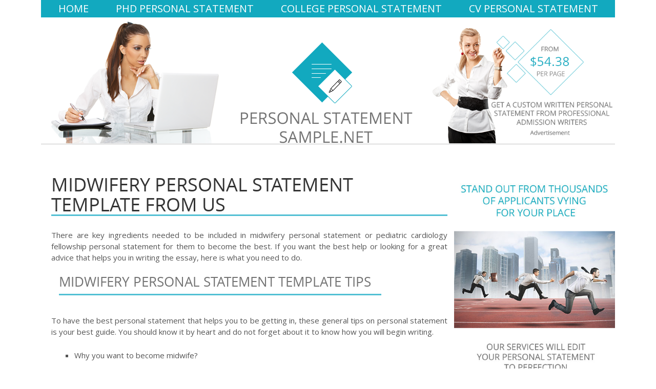

--- FILE ---
content_type: text/html; charset=UTF-8
request_url: https://www.personalstatementsample.net/midwifery-personal-statement-template-from-us/
body_size: 11216
content:
<!DOCTYPE html>

<!--[if lt IE 7 ]>	<html lang="en" class="no-js ie6"> <![endif]-->

<!--[if IE 7 ]>		<html lang="en" class="no-js ie7"> <![endif]-->

<!--[if IE 8 ]>		<html lang="en" class="no-js ie8"> <![endif]-->

<!--[if IE 9 ]>		<html lang="en" class="no-js ie9"> <![endif]-->

<!--[if (gt IE 9)|!(IE)]><!-->

<html lang="en-US" class="no-js"> <!--<![endif]-->

<head>



<meta charset="UTF-8" />









<link rel="profile" href="https://gmpg.org/xfn/11">






<title>Midwifery Best Personal Statement Template From us</title>






<!-- STYLESHEET INIT -->

<link href="https://www.personalstatementsample.net/wp-content/themes/mesocolumn/style.css" rel="stylesheet" type="text/css" />



<!-- favicon.ico location -->

<link rel="icon" href="/wp-content/themes/mesocolumn/images/favicon.png" type="images/x-icon" />


<link rel="pingback" href="https://www.personalstatementsample.net/xmlrpc.php" />










	  



<meta name='robots' content='max-image-preview:large' />

<!-- All in One SEO Pack 2.12.1 by Michael Torbert of Semper Fi Web Design[468,523] -->
<meta name="description"  content="Check this midwifery personal statement template from us!" />

<meta name="keywords"  content="midwifery personal statement template,midwifery personal statement advice,midwifery personal statement help" />

<link rel="canonical" href="https://www.personalstatementsample.net/midwifery-personal-statement-template-from-us/" />
<!-- /all in one seo pack -->
<link rel='dns-prefetch' href='//www.personalstatementsample.net' />
<link rel='dns-prefetch' href='//fonts.googleapis.com' />
<link rel='dns-prefetch' href='//netdna.bootstrapcdn.com' />
<link rel="alternate" type="application/rss+xml" title="Personal Statement Sample &raquo; Feed" href="https://www.personalstatementsample.net/feed/" />
<link rel="alternate" type="application/rss+xml" title="Personal Statement Sample &raquo; Comments Feed" href="https://www.personalstatementsample.net/comments/feed/" />
<script type="text/javascript">
window._wpemojiSettings = {"baseUrl":"https:\/\/s.w.org\/images\/core\/emoji\/14.0.0\/72x72\/","ext":".png","svgUrl":"https:\/\/s.w.org\/images\/core\/emoji\/14.0.0\/svg\/","svgExt":".svg","source":{"concatemoji":"https:\/\/www.personalstatementsample.net\/wp-includes\/js\/wp-emoji-release.min.js?ver=6.1.1"}};
/*! This file is auto-generated */
!function(e,a,t){var n,r,o,i=a.createElement("canvas"),p=i.getContext&&i.getContext("2d");function s(e,t){var a=String.fromCharCode,e=(p.clearRect(0,0,i.width,i.height),p.fillText(a.apply(this,e),0,0),i.toDataURL());return p.clearRect(0,0,i.width,i.height),p.fillText(a.apply(this,t),0,0),e===i.toDataURL()}function c(e){var t=a.createElement("script");t.src=e,t.defer=t.type="text/javascript",a.getElementsByTagName("head")[0].appendChild(t)}for(o=Array("flag","emoji"),t.supports={everything:!0,everythingExceptFlag:!0},r=0;r<o.length;r++)t.supports[o[r]]=function(e){if(p&&p.fillText)switch(p.textBaseline="top",p.font="600 32px Arial",e){case"flag":return s([127987,65039,8205,9895,65039],[127987,65039,8203,9895,65039])?!1:!s([55356,56826,55356,56819],[55356,56826,8203,55356,56819])&&!s([55356,57332,56128,56423,56128,56418,56128,56421,56128,56430,56128,56423,56128,56447],[55356,57332,8203,56128,56423,8203,56128,56418,8203,56128,56421,8203,56128,56430,8203,56128,56423,8203,56128,56447]);case"emoji":return!s([129777,127995,8205,129778,127999],[129777,127995,8203,129778,127999])}return!1}(o[r]),t.supports.everything=t.supports.everything&&t.supports[o[r]],"flag"!==o[r]&&(t.supports.everythingExceptFlag=t.supports.everythingExceptFlag&&t.supports[o[r]]);t.supports.everythingExceptFlag=t.supports.everythingExceptFlag&&!t.supports.flag,t.DOMReady=!1,t.readyCallback=function(){t.DOMReady=!0},t.supports.everything||(n=function(){t.readyCallback()},a.addEventListener?(a.addEventListener("DOMContentLoaded",n,!1),e.addEventListener("load",n,!1)):(e.attachEvent("onload",n),a.attachEvent("onreadystatechange",function(){"complete"===a.readyState&&t.readyCallback()})),(e=t.source||{}).concatemoji?c(e.concatemoji):e.wpemoji&&e.twemoji&&(c(e.twemoji),c(e.wpemoji)))}(window,document,window._wpemojiSettings);
</script>
<style type="text/css">
img.wp-smiley,
img.emoji {
	display: inline !important;
	border: none !important;
	box-shadow: none !important;
	height: 1em !important;
	width: 1em !important;
	margin: 0 0.07em !important;
	vertical-align: -0.1em !important;
	background: none !important;
	padding: 0 !important;
}
</style>
	<link rel='stylesheet' id='wp-block-library-css' href='https://www.personalstatementsample.net/wp-includes/css/dist/block-library/style.min.css?ver=6.1.1' type='text/css' media='all' />
<link rel='stylesheet' id='classic-theme-styles-css' href='https://www.personalstatementsample.net/wp-includes/css/classic-themes.min.css?ver=1' type='text/css' media='all' />
<style id='global-styles-inline-css' type='text/css'>
body{--wp--preset--color--black: #000000;--wp--preset--color--cyan-bluish-gray: #abb8c3;--wp--preset--color--white: #ffffff;--wp--preset--color--pale-pink: #f78da7;--wp--preset--color--vivid-red: #cf2e2e;--wp--preset--color--luminous-vivid-orange: #ff6900;--wp--preset--color--luminous-vivid-amber: #fcb900;--wp--preset--color--light-green-cyan: #7bdcb5;--wp--preset--color--vivid-green-cyan: #00d084;--wp--preset--color--pale-cyan-blue: #8ed1fc;--wp--preset--color--vivid-cyan-blue: #0693e3;--wp--preset--color--vivid-purple: #9b51e0;--wp--preset--gradient--vivid-cyan-blue-to-vivid-purple: linear-gradient(135deg,rgba(6,147,227,1) 0%,rgb(155,81,224) 100%);--wp--preset--gradient--light-green-cyan-to-vivid-green-cyan: linear-gradient(135deg,rgb(122,220,180) 0%,rgb(0,208,130) 100%);--wp--preset--gradient--luminous-vivid-amber-to-luminous-vivid-orange: linear-gradient(135deg,rgba(252,185,0,1) 0%,rgba(255,105,0,1) 100%);--wp--preset--gradient--luminous-vivid-orange-to-vivid-red: linear-gradient(135deg,rgba(255,105,0,1) 0%,rgb(207,46,46) 100%);--wp--preset--gradient--very-light-gray-to-cyan-bluish-gray: linear-gradient(135deg,rgb(238,238,238) 0%,rgb(169,184,195) 100%);--wp--preset--gradient--cool-to-warm-spectrum: linear-gradient(135deg,rgb(74,234,220) 0%,rgb(151,120,209) 20%,rgb(207,42,186) 40%,rgb(238,44,130) 60%,rgb(251,105,98) 80%,rgb(254,248,76) 100%);--wp--preset--gradient--blush-light-purple: linear-gradient(135deg,rgb(255,206,236) 0%,rgb(152,150,240) 100%);--wp--preset--gradient--blush-bordeaux: linear-gradient(135deg,rgb(254,205,165) 0%,rgb(254,45,45) 50%,rgb(107,0,62) 100%);--wp--preset--gradient--luminous-dusk: linear-gradient(135deg,rgb(255,203,112) 0%,rgb(199,81,192) 50%,rgb(65,88,208) 100%);--wp--preset--gradient--pale-ocean: linear-gradient(135deg,rgb(255,245,203) 0%,rgb(182,227,212) 50%,rgb(51,167,181) 100%);--wp--preset--gradient--electric-grass: linear-gradient(135deg,rgb(202,248,128) 0%,rgb(113,206,126) 100%);--wp--preset--gradient--midnight: linear-gradient(135deg,rgb(2,3,129) 0%,rgb(40,116,252) 100%);--wp--preset--duotone--dark-grayscale: url('#wp-duotone-dark-grayscale');--wp--preset--duotone--grayscale: url('#wp-duotone-grayscale');--wp--preset--duotone--purple-yellow: url('#wp-duotone-purple-yellow');--wp--preset--duotone--blue-red: url('#wp-duotone-blue-red');--wp--preset--duotone--midnight: url('#wp-duotone-midnight');--wp--preset--duotone--magenta-yellow: url('#wp-duotone-magenta-yellow');--wp--preset--duotone--purple-green: url('#wp-duotone-purple-green');--wp--preset--duotone--blue-orange: url('#wp-duotone-blue-orange');--wp--preset--font-size--small: 13px;--wp--preset--font-size--medium: 20px;--wp--preset--font-size--large: 36px;--wp--preset--font-size--x-large: 42px;--wp--preset--spacing--20: 0.44rem;--wp--preset--spacing--30: 0.67rem;--wp--preset--spacing--40: 1rem;--wp--preset--spacing--50: 1.5rem;--wp--preset--spacing--60: 2.25rem;--wp--preset--spacing--70: 3.38rem;--wp--preset--spacing--80: 5.06rem;}:where(.is-layout-flex){gap: 0.5em;}body .is-layout-flow > .alignleft{float: left;margin-inline-start: 0;margin-inline-end: 2em;}body .is-layout-flow > .alignright{float: right;margin-inline-start: 2em;margin-inline-end: 0;}body .is-layout-flow > .aligncenter{margin-left: auto !important;margin-right: auto !important;}body .is-layout-constrained > .alignleft{float: left;margin-inline-start: 0;margin-inline-end: 2em;}body .is-layout-constrained > .alignright{float: right;margin-inline-start: 2em;margin-inline-end: 0;}body .is-layout-constrained > .aligncenter{margin-left: auto !important;margin-right: auto !important;}body .is-layout-constrained > :where(:not(.alignleft):not(.alignright):not(.alignfull)){max-width: var(--wp--style--global--content-size);margin-left: auto !important;margin-right: auto !important;}body .is-layout-constrained > .alignwide{max-width: var(--wp--style--global--wide-size);}body .is-layout-flex{display: flex;}body .is-layout-flex{flex-wrap: wrap;align-items: center;}body .is-layout-flex > *{margin: 0;}:where(.wp-block-columns.is-layout-flex){gap: 2em;}.has-black-color{color: var(--wp--preset--color--black) !important;}.has-cyan-bluish-gray-color{color: var(--wp--preset--color--cyan-bluish-gray) !important;}.has-white-color{color: var(--wp--preset--color--white) !important;}.has-pale-pink-color{color: var(--wp--preset--color--pale-pink) !important;}.has-vivid-red-color{color: var(--wp--preset--color--vivid-red) !important;}.has-luminous-vivid-orange-color{color: var(--wp--preset--color--luminous-vivid-orange) !important;}.has-luminous-vivid-amber-color{color: var(--wp--preset--color--luminous-vivid-amber) !important;}.has-light-green-cyan-color{color: var(--wp--preset--color--light-green-cyan) !important;}.has-vivid-green-cyan-color{color: var(--wp--preset--color--vivid-green-cyan) !important;}.has-pale-cyan-blue-color{color: var(--wp--preset--color--pale-cyan-blue) !important;}.has-vivid-cyan-blue-color{color: var(--wp--preset--color--vivid-cyan-blue) !important;}.has-vivid-purple-color{color: var(--wp--preset--color--vivid-purple) !important;}.has-black-background-color{background-color: var(--wp--preset--color--black) !important;}.has-cyan-bluish-gray-background-color{background-color: var(--wp--preset--color--cyan-bluish-gray) !important;}.has-white-background-color{background-color: var(--wp--preset--color--white) !important;}.has-pale-pink-background-color{background-color: var(--wp--preset--color--pale-pink) !important;}.has-vivid-red-background-color{background-color: var(--wp--preset--color--vivid-red) !important;}.has-luminous-vivid-orange-background-color{background-color: var(--wp--preset--color--luminous-vivid-orange) !important;}.has-luminous-vivid-amber-background-color{background-color: var(--wp--preset--color--luminous-vivid-amber) !important;}.has-light-green-cyan-background-color{background-color: var(--wp--preset--color--light-green-cyan) !important;}.has-vivid-green-cyan-background-color{background-color: var(--wp--preset--color--vivid-green-cyan) !important;}.has-pale-cyan-blue-background-color{background-color: var(--wp--preset--color--pale-cyan-blue) !important;}.has-vivid-cyan-blue-background-color{background-color: var(--wp--preset--color--vivid-cyan-blue) !important;}.has-vivid-purple-background-color{background-color: var(--wp--preset--color--vivid-purple) !important;}.has-black-border-color{border-color: var(--wp--preset--color--black) !important;}.has-cyan-bluish-gray-border-color{border-color: var(--wp--preset--color--cyan-bluish-gray) !important;}.has-white-border-color{border-color: var(--wp--preset--color--white) !important;}.has-pale-pink-border-color{border-color: var(--wp--preset--color--pale-pink) !important;}.has-vivid-red-border-color{border-color: var(--wp--preset--color--vivid-red) !important;}.has-luminous-vivid-orange-border-color{border-color: var(--wp--preset--color--luminous-vivid-orange) !important;}.has-luminous-vivid-amber-border-color{border-color: var(--wp--preset--color--luminous-vivid-amber) !important;}.has-light-green-cyan-border-color{border-color: var(--wp--preset--color--light-green-cyan) !important;}.has-vivid-green-cyan-border-color{border-color: var(--wp--preset--color--vivid-green-cyan) !important;}.has-pale-cyan-blue-border-color{border-color: var(--wp--preset--color--pale-cyan-blue) !important;}.has-vivid-cyan-blue-border-color{border-color: var(--wp--preset--color--vivid-cyan-blue) !important;}.has-vivid-purple-border-color{border-color: var(--wp--preset--color--vivid-purple) !important;}.has-vivid-cyan-blue-to-vivid-purple-gradient-background{background: var(--wp--preset--gradient--vivid-cyan-blue-to-vivid-purple) !important;}.has-light-green-cyan-to-vivid-green-cyan-gradient-background{background: var(--wp--preset--gradient--light-green-cyan-to-vivid-green-cyan) !important;}.has-luminous-vivid-amber-to-luminous-vivid-orange-gradient-background{background: var(--wp--preset--gradient--luminous-vivid-amber-to-luminous-vivid-orange) !important;}.has-luminous-vivid-orange-to-vivid-red-gradient-background{background: var(--wp--preset--gradient--luminous-vivid-orange-to-vivid-red) !important;}.has-very-light-gray-to-cyan-bluish-gray-gradient-background{background: var(--wp--preset--gradient--very-light-gray-to-cyan-bluish-gray) !important;}.has-cool-to-warm-spectrum-gradient-background{background: var(--wp--preset--gradient--cool-to-warm-spectrum) !important;}.has-blush-light-purple-gradient-background{background: var(--wp--preset--gradient--blush-light-purple) !important;}.has-blush-bordeaux-gradient-background{background: var(--wp--preset--gradient--blush-bordeaux) !important;}.has-luminous-dusk-gradient-background{background: var(--wp--preset--gradient--luminous-dusk) !important;}.has-pale-ocean-gradient-background{background: var(--wp--preset--gradient--pale-ocean) !important;}.has-electric-grass-gradient-background{background: var(--wp--preset--gradient--electric-grass) !important;}.has-midnight-gradient-background{background: var(--wp--preset--gradient--midnight) !important;}.has-small-font-size{font-size: var(--wp--preset--font-size--small) !important;}.has-medium-font-size{font-size: var(--wp--preset--font-size--medium) !important;}.has-large-font-size{font-size: var(--wp--preset--font-size--large) !important;}.has-x-large-font-size{font-size: var(--wp--preset--font-size--x-large) !important;}
.wp-block-navigation a:where(:not(.wp-element-button)){color: inherit;}
:where(.wp-block-columns.is-layout-flex){gap: 2em;}
.wp-block-pullquote{font-size: 1.5em;line-height: 1.6;}
</style>
<link rel='stylesheet' id='osd_sms_css-css' href='https://www.personalstatementsample.net/wp-content/plugins/osd-social-media-sharing/includes/style.css?ver=6.1.1' type='text/css' media='all' />
<link rel='stylesheet' id='wp-lightbox-2.min.css-css' href='https://www.personalstatementsample.net/wp-content/plugins/wp-lightbox-2/styles/lightbox.min.css?ver=1.3.4' type='text/css' media='all' />
<link rel='stylesheet' id='default_gwf-css' href="https://fonts.googleapis.com/css?family=Open+Sans%3A400%2C400italic%2C600%2C600italic%2C700%2C700italic%2C300%2C300italic&#038;ver=6.1.1" type='text/css' media='all' />
<link rel='stylesheet' id='superfish-css' href='https://www.personalstatementsample.net/wp-content/themes/mesocolumn/lib/scripts/superfish-menu/css/superfish.css?ver=1.6.3' type='text/css' media='all' />
<link rel='stylesheet' id='tabber-css' href='https://www.personalstatementsample.net/wp-content/themes/mesocolumn/lib/scripts/tabber/tabber.css?ver=1.6.3' type='text/css' media='all' />
<link rel='stylesheet' id='font-awesome-css' href='//netdna.bootstrapcdn.com/font-awesome/4.0.3/css/font-awesome.css?ver=1.6.3' type='text/css' media='all' />
<script type='text/javascript' src='https://www.personalstatementsample.net/wp-includes/js/jquery/jquery.min.js?ver=3.6.1' id='jquery-core-js'></script>
<script type='text/javascript' src='https://www.personalstatementsample.net/wp-includes/js/jquery/jquery-migrate.min.js?ver=3.3.2' id='jquery-migrate-js'></script>
<link rel="https://api.w.org/" href="https://www.personalstatementsample.net/wp-json/" /><link rel="alternate" type="application/json" href="https://www.personalstatementsample.net/wp-json/wp/v2/posts/2783" /><link rel="EditURI" type="application/rsd+xml" title="RSD" href="https://www.personalstatementsample.net/xmlrpc.php?rsd" />
<link rel="wlwmanifest" type="application/wlwmanifest+xml" href="https://www.personalstatementsample.net/wp-includes/wlwmanifest.xml" />
<meta name="generator" content="WordPress 6.1.1" />
<link rel='shortlink' href='https://www.personalstatementsample.net/?p=2783' />
<link rel="alternate" type="application/json+oembed" href="https://www.personalstatementsample.net/wp-json/oembed/1.0/embed?url=https%3A%2F%2Fwww.personalstatementsample.net%2Fmidwifery-personal-statement-template-from-us%2F" />
<link rel="alternate" type="text/xml+oembed" href="https://www.personalstatementsample.net/wp-json/oembed/1.0/embed?url=https%3A%2F%2Fwww.personalstatementsample.net%2Fmidwifery-personal-statement-template-from-us%2F&#038;format=xml" />

<style type="text/css">
	
	.content {
    padding-left: 20px !important;
}

.read_more {
position: absolute !important;
height: 24% !important;
display: block !important;
width: 27% !important;
top: 55% !important;
left: 7% !important;
opacity: 0 !important;
}

.order_now {
position: absolute !important;
height: 24% !important;
display: block !important;
width: 27% !important;
top: 55% !important;
left: 67% !important;
opacity: 0 !important;
}</style>



<script type="text/javascript">
	
	</script>



	
	


<style type='text/css' media='all'>
body {font-family: 'Open Sans', sans-serif;font-weight: 400;}
#siteinfo div,h1,h2,h3,h4,h5,h6,.header-title,#main-navigation, #featured #featured-title, #cf .tinput, #wp-calendar caption,.flex-caption h1,#portfolio-filter li,.nivo-caption a.read-more,.form-submit #submit,.fbottom,ol.commentlist li div.comment-post-meta, .home-post span.post-category a,ul.tabbernav li a {font-family: 'Open Sans', sans-serif;font-weight: 600;}
#main-navigation, .sf-menu li a {font-family: 'Open Sans', sans-serif;font-weight: 600;}
#Gallerybox,#myGallery,#myGallerySet,#flickrGallery {height: 400px !important;}








.content, #right-sidebar { padding-top: 3em !important; }



.ordmn{
  position: absolute!important;
  width: 213px!important;
  height: 51px!important;
  margin-top: 60px!important;
  margin-left: 519px!important;
}

.rdm{
  position: absolute!important;
  width: 213px!important;
  height: 51px!important;
  margin-top: 60px!important;
  margin-left: 55px!important;
}

</style>
<style type='text/css' media='screen'>.gravatar_recent_comment li, .twitterbox li { padding:0px; font-size: 1.025em; line-height:1.5em;  }
.gravatar_recent_comment span.author { font-weight:bold; }
.gravatar_recent_comment img { width:32px; height:32px; float:left; margin: 0 10px 0 0; }
ul.recent-postcat li {position:relative;border-bottom: 1px solid #EAEAEA;padding: 0 0 0.5em !important;margin: 0 0 1em !important;}
ul.recent-postcat li:last-child,ul.item-list li:last-child,.avatar-block li:last-child  { border-bottom: none;  }
ul.recent-postcat li .feat-post-meta { margin: 0px 0 0 75px; }
ul.recent-postcat li.has_no_thumb .feat-post-meta { margin: 0px; }
ul.recent-postcat img {background: white;padding: 5px;margin:0px;border: 1px solid #DDD;}
#custom #right-sidebar ul.recent-postcat li .feat-post-meta .feat-title {margin: 0;}
#custom #right-sidebar ul.recent-postcat li .feat-post-meta .feat-title {width: 100%;font-size: 1.05em; line-height:1.35em !important;font-weight: bold;}
ul.recent-postcat li .feat-post-meta small { font-size: 0.85em; padding:0; }
.bp-searchform {margin: 0px;padding: 5%;float: left;width: 90%;background: white;border: 1px solid #DDD;}
.bp-searchform label {display:none;}
#custom div.medium-thumb {margin:0 0 0.2em;width:99%;overflow:hidden;padding:0 !important;border:0 none !important;}
#custom div.medium-thumb p {text-align:center;margin:0;width:100%;padding:0;border:0 none;height:100%;overflow:hidden;}
#custom div.medium-thumb img {float:none;border:0 none;max-width:100%;margin:0 !important;padding:0 !important;}
ul.recent-postcat li.the-sidefeat-thumbnail img {padding:3px;}
ul.recent-postcat li.the-sidefeat-thumbnail img:hover {background:none;}
ul.recent-postcat li.the-sidefeat-medium .feat-post-meta {margin: 0;}
</style><style type="text/css">.broken_link, a.broken_link {
	text-decoration: line-through;
}</style>


</head>



<body class="post-template-default single single-post postid-2783 single-format-standard chrome" id="custom">



<div class="product-with-desc secbody">




<div id="wrapper">




<div id="wrapper-main">




<div id="bodywrap" class="innerwrap">




<div id="bodycontent">




<!-- CONTAINER START -->

<section id="container">




<nav class="top-nav iegradient effect-1" id="top-navigation" role="navigation">

<div class="innerwrap">



<ul id="menu-main" class="sf-menu"><li id='menu-item-1143'  class="menu-item menu-item-type-post_type menu-item-object-page menu-item-home no_desc   "><a  href="https://www.personalstatementsample.net/">Home</a></li>
<li id='menu-item-1140'  class="menu-item menu-item-type-post_type menu-item-object-page no_desc   "><a  href="https://www.personalstatementsample.net/phd-personal-statement-example/">PhD Personal Statement</a></li>
<li id='menu-item-1141'  class="menu-item menu-item-type-custom menu-item-object-custom no_desc   "><a href="https://www.personalstatementsample.net/how-to-write-a-personal-statement-for-college/">College Personal Statement</a></li>
<li id='menu-item-1142'  class="menu-item menu-item-type-custom menu-item-object-custom no_desc   "><a href="https://www.personalstatementsample.net/cv-personal-statement-examples/">CV Personal Statement</a></li>
</ul>





<div id="mobile-nav">


<p class="select-pri">

Select Page: <script type="text/javascript">
 jQuery(document).ready(function(jQuery){
  jQuery("select#top-dropdown").change(function(){
    window.location.href = jQuery(this).val();
  });
 });
</script><select name="top-dropdown" id="top-dropdown"><option>Where to?</option><option value='https://www.personalstatementsample.net/'>Home</option>
<option value='https://www.personalstatementsample.net/phd-personal-statement-example/'>PhD Personal Statement</option>
<option value='http://www.personalstatementsample.net/how-to-write-a-personal-statement-for-college/'>College Personal Statement</option>
<option value='http://www.personalstatementsample.net/cv-personal-statement-examples/'>CV Personal Statement</option>
</select>
</p>





</div>



</div>

</nav>

<div class="header_top">
	<div class="header_top_block" style="text-align:left;">
		<img src="/wp-content/themes/mesocolumn/images/left_girl.png">
	</div>

	<div class="header_top_block" style="text-align:center;vertical-align: top;margin-top: 50px;" >
	<a href="https://www.personalstatementsample.net/">	<img src="/wp-content/themes/mesocolumn/images/logo.png"> </a>
	</div>

	<div class="header_top_block" style="text-align:right;">
		<a href="//www.personalstatementwriters.com/order/" target="_blank"><img src="/wp-content/uploads/2017/04/right_girl.png"></a>
	</div>
</div>







<!-- HEADER START -->

<!--<header class="iegradient" id="header" role="banner">



<div id="header-overlay" class="header-inner">



<div class="innerwrap">



<div id="siteinfo">




<div ><a href="https://www.personalstatementsample.net/" title="Personal Statement Sample" rel="home">Personal Statement Sample</a></div ><p id="site-description"></p>




</div>









</div>

</div>



</header>-->

<!-- HEADER END -->







<div class="container-wrap">




<!-- NAVIGATION START -->

<!--<nav class="main-nav iegradient" id="main-navigation" role="navigation">

<div class="innerwrap">

<ul class="sf-menu">	<li class="cat-item cat-item-234"><a href="https://www.personalstatementsample.net/category/personal-statement-tips/">Personal Statement Tips</a>
</li>
	<li class="cat-item cat-item-1"><a href="https://www.personalstatementsample.net/category/writing-tips/">Writing Tips</a>
</li>
</ul>

</div>

</nav>-->

<!-- NAVIGATION END -->



















<!-- CONTENT START -->
<div class="content">
<div class="content-inner">


<!-- POST ENTRY START -->
<div id="post-entry">
<section class="post-entry-inner">


<!-- POST START -->
<article class="post-single post-2783 post type-post status-publish format-standard hentry category-personal-statement-tips tag-midwifery-personal-statement-advice tag-midwifery-personal-statement-help tag-midwifery-personal-statement-template has_no_thumb" id="post-2783">

<div class="post-top">
<h1 class="post-title entry-title">Midwifery Personal Statement Template From us</h1>
<!-- <div class="post-meta the-icons pmeta-alt">
<span class="post-author vcard"><i class="fa fa-user"></i><a class="url fn n" href="https://www.personalstatementsample.net/author/akzyycrqyfdg/" title="Posts by Kirsten" rel="author">Kirsten</a></span>
&nbsp;&nbsp;&nbsp;&nbsp;&nbsp;

<span class="entry-date"><i class="fa fa-clock-o"></i><abbr class="published" title="2015-03-24T19:11:38+00:00">March 24, 2015</abbr></span>
<span class="meta-no-display"><a href="https://www.personalstatementsample.net/midwifery-personal-statement-template-from-us/" rel="bookmark">Midwifery Personal Statement Template From us</a></span><span class="date updated meta-no-display">2023-09-05T11:58:34+00:00</span>

&nbsp;&nbsp;&nbsp;&nbsp;<span class="post-category"><i class="fa fa-file"></i><a href="https://www.personalstatementsample.net/category/personal-statement-tips/" rel="category tag">Personal Statement Tips</a></span>
</div> -->
</div>


<div class="post-content">



<div class="entry-content"><p align="JUSTIFY">There are key ingredients needed to be included in midwifery personal statement or pediatric cardiology fellowship personal statement for them to become the best. If you want the best help or looking for a great advice that helps you in writing the essay, here is what you need to do.</p>
<h2 style="text-align: left;" align="JUSTIFY">Midwifery Personal Statement Template Tips</h2>
<p align="JUSTIFY">To have the best personal statement that helps you to be getting in, these general tips on personal statement is your best guide. You should know it by heart and do not forget about it to know how you will begin writing.</p>
<ul>
<li>
<p align="JUSTIFY">Why you want to become midwife?</p>
</li>
<li>
<p align="JUSTIFY">Provide evidence about your qualities and skills such as communication, compassion or leadership.</p>
</li>
<li>
<p align="JUSTIFY">Awareness and insight about role of midwife.</p>
</li>
</ul>
<p align="JUSTIFY"><strong>Be natural:</strong> For midwifery personal statement advice, being natural is important. You need to make sure that your personality will shine through out your essay. You can back up it with evidence aside from sole claims only.</p>
<p align="JUSTIFY"><strong>Avoid too generic:</strong> You need to avoid generic statements. As much as possible, you need to be specific all the time.</p>
<p align="JUSTIFY"><strong>Evidence</strong>: Do not just provide information or things because you need to explain it why they are relevant and that is midwifery personal statement advice you should not forget.</p>
<p align="JUSTIFY"><strong>What you would bring:</strong> You need to talk what you can offer and bring to the field you choose not what the profession can give to you.</p>
<p align="JUSTIFY"><strong>Awareness</strong>: When you ask midwifery personal statement help, they tell you that you should show awareness on it. You need to show some awareness on some issues regarding midwifery.</p>
<p align="JUSTIFY"><strong>Education</strong>: When you ask for midwifery personal statement help, one of things they ask from you is about your education. With it, you need to provide the name of the university, the year you graduated, the awards you gained and others.</p>
<p align="JUSTIFY"><strong>Experience</strong>: In this part, you should tell about your experience like supporting and empowering women about their babies. You can also tell that you have realistic understanding about the profession you choose.</p>
<p align="JUSTIFY">To have a guide, knowing midwifery personal statement template as well as <a title="journalism personal statement template" href="//www.personalstatementsample.net/nice-journalism-personal-statement-template/">journalism personal statement template</a> or <a title="graduate school personal statement template" href="//www.personalstatementsample.net/excellent-graduate-school-personal-statement-template/">graduate school personal statement template</a> is important.</p>
<h3 style="text-align: center;" align="JUSTIFY">If you want the best essay only, don’t miss out the chance to check midwifery personal statement template because it helps you a lot.</h3>
<div class='osd-sms-wrapper'><div class='osd-sms-title'>Share this:</div><div class='osd-sms-icon-button osd-no-custom-icon'><a class='osd-sms-link' data-platform='facebook' target='_blank' title='Click to share on Facebook' href='#' data-url='https://www.facebook.com/sharer/sharer.php?u=https%3A%2F%2Fwww.personalstatementsample.net%2Fmidwifery-personal-statement-template-from-us%2F' rel='nofollow'></a></div><div class='osd-sms-icon-button osd-no-custom-icon'><a class='osd-sms-link' data-platform='twitter' target='_blank' title='Click to share on Twitter' href='#' data-url='https://twitter.com/intent/tweet?text=Midwifery+Personal+Statement+Template+From+us&url=https%3A%2F%2Fwww.personalstatementsample.net%2Fmidwifery-personal-statement-template-from-us%2F' rel='nofollow'></a></div><div class='osd-sms-icon-button osd-no-custom-icon'><a class='osd-sms-link' data-platform='google' target='_blank' title='Click to share on Google' href='#' data-url='https://plus.google.com/share?url=https%3A%2F%2Fwww.personalstatementsample.net%2Fmidwifery-personal-statement-template-from-us%2F' rel='nofollow'></a></div><div class='osd-sms-icon-button osd-no-custom-icon'><a class='osd-sms-link' data-platform='linkedIn' target='_blank' title='Click to share on LinkedIn' href='#' data-url='https://www.linkedin.com/shareArticle?mini=true&url=https%3A%2F%2Fwww.personalstatementsample.net%2Fmidwifery-personal-statement-template-from-us%2F&title=Midwifery+Personal+Statement+Template+From+us&summary=&source=Personal+Statement+Sample' rel='nofollow'></a></div><div class='osd-sms-icon-button osd-no-custom-icon'><a class='osd-sms-link' data-platform='pinterest' target='_blank' title='Click to share on Pinterest' href='#' data-url='https://www.pinterest.com/pin/create/button/?url=https%3A%2F%2Fwww.personalstatementsample.net%2Fmidwifery-personal-statement-template-from-us%2F&description=Midwifery+Personal+Statement+Template+From+us&media=' rel='nofollow'></a></div><div class='osd-sms-icon-button osd-no-custom-icon'><a class='osd-sms-link' data-platform='email' target='_self' title='Click to share by Email' href='#' data-url='mailto:someone%40example.com?subject=Midwifery%20Personal%20Statement%20Template%20From%20us&body=https%3A%2F%2Fwww.personalstatementsample.net%2Fmidwifery-personal-statement-template-from-us%2F' rel='nofollow'></a></div></div>
</div>



</div>


<div class="post-meta the-icons pm-bottom">
<span class="post-tags"><i class="fa fa-tags"></i><a href="https://www.personalstatementsample.net/tag/midwifery-personal-statement-advice/" rel="tag">midwifery personal statement advice</a>, <a href="https://www.personalstatementsample.net/tag/midwifery-personal-statement-help/" rel="tag">midwifery personal statement help</a>, <a href="https://www.personalstatementsample.net/tag/midwifery-personal-statement-template/" rel="tag">midwifery personal statement template</a></span>
</div>

</article>
<!-- POST END -->












<div class="post-nav-archive" id="post-navigator-single">
<div class="alignleft">&laquo;&nbsp;<a href="https://www.personalstatementsample.net/high-school-personal-statement-essay-examples/" rel="prev">High School Personal Statement Essay Examples</a></div>
<div class="alignright"><a href="https://www.personalstatementsample.net/useful-mba-personal-statement-samples/" rel="next">Useful MBA Personal Statement Samples</a>&nbsp;&raquo;</div>
</div>


</section>
</div>
<!-- POST ENTRY END -->


</div><!-- CONTENT INNER END -->
</div><!-- CONTENT END -->



<div id="right-sidebar" class="sidebar right-sidebar">
<div class="sidebar-inner">
<div class="widget-area the-icons">

<aside id="text-2" class="widget widget_text">			<div class="textwidget"><center>
<a href="http://www.personalstatementwriters.com/samples/" target="_blank" rel="noopener"><img style="box-shadow: 0px 0px 10px #ccc;" src="/wp-content/themes/mesocolumn/images/right_sidebar_sample.jpg"     /></a>
</center></div>
		</aside><aside id="pages-2" class="widget widget_pages"><h3 class="widget-title">Popular Samples</h3>
			<ul>
				<li class="page_item page-item-2943"><a href="https://www.personalstatementsample.net/personal-statement-amcas-examples/">All You Need to Know About Compelling AMCAS Personal Statement Examples</a></li>
<li class="page_item page-item-2950"><a href="https://www.personalstatementsample.net/history-personal-statement-examples/">Charting a Narrative: Basic Info About History Personal Statement Examples</a></li>
<li class="page_item page-item-2753"><a href="https://www.personalstatementsample.net/college-personal-statement-format/">College Personal Statement Format</a></li>
<li class="page_item page-item-1075"><a href="https://www.personalstatementsample.net/cv-personal-statement-examples/">CV Personal Statement Examples</a></li>
<li class="page_item page-item-1111"><a href="https://www.personalstatementsample.net/job-application-personal-statement-examples/">Job Application Personal Statement Examples</a></li>
<li class="page_item page-item-1116"><a href="https://www.personalstatementsample.net/law-school-personal-statement-examples/">Law School Personal Statement Examples</a></li>
<li class="page_item page-item-2755"><a href="https://www.personalstatementsample.net/personal-statement-essay-examples/">Personal Statement Essay Examples</a></li>
<li class="page_item page-item-1085"><a href="https://www.personalstatementsample.net/personal-statement-example/">Personal Statement Example</a></li>
<li class="page_item page-item-2"><a href="https://www.personalstatementsample.net/">Personal Statement Sample</a></li>
<li class="page_item page-item-1120"><a href="https://www.personalstatementsample.net/personal-statement-sample-essays/">Personal Statement Sample Essays</a></li>
<li class="page_item page-item-2265"><a href="https://www.personalstatementsample.net/can-personal-statement-samples-help-you/">Personal Statement Samples</a></li>
<li class="page_item page-item-1080"><a href="https://www.personalstatementsample.net/personal-statement-template/">Personal Statement Template</a></li>
<li class="page_item page-item-1107"><a href="https://www.personalstatementsample.net/phd-personal-statement-example/">PhD Personal Statement Example</a></li>
<li class="page_item page-item-2940"><a href="https://www.personalstatementsample.net/good-personal-statement-examples/">The Art of Crafting a Captivating Personal Statement Example</a></li>
<li class="page_item page-item-2935"><a href="https://www.personalstatementsample.net/sample-personal-statement/">Unlocking the Power of Personal Statement Samples: A Pathway to Success</a></li>
			</ul>

			</aside><aside id="nav_menu-4" class="widget widget_nav_menu"><h3 class="widget-title">Our Tips</h3><div class="menu-our-tips-container"><ul id="menu-our-tips" class="menu"><li id="menu-item-1446" class="menu-item menu-item-type-post_type menu-item-object-page menu-item-1446"><a href="https://www.personalstatementsample.net/personal-statement-example/">Personal Statement Example</a></li>
<li id="menu-item-1447" class="menu-item menu-item-type-custom menu-item-object-custom menu-item-1447"><a href="https://www.personalstatementsample.net/how-to-write-a-personal-statement-that-will-be-noticed/">How To Write a Personal Statement</a></li>
<li id="menu-item-1448" class="menu-item menu-item-type-custom menu-item-object-custom menu-item-1448"><a href="https://www.personalstatementsample.net/how-to-write-a-personal-statement-for-college/">How to Write College Personal Statement</a></li>
<li id="menu-item-1449" class="menu-item menu-item-type-post_type menu-item-object-page menu-item-1449"><a href="https://www.personalstatementsample.net/cv-personal-statement-examples/">CV Personal Statement Examples</a></li>
<li id="menu-item-1450" class="menu-item menu-item-type-post_type menu-item-object-page menu-item-1450"><a href="https://www.personalstatementsample.net/personal-statement-sample-essays/">Personal Statement Sample Essays</a></li>
<li id="menu-item-1451" class="menu-item menu-item-type-post_type menu-item-object-page menu-item-1451"><a href="https://www.personalstatementsample.net/personal-statement-template/">Personal Statement Template</a></li>
</ul></div></aside>

</div>
</div><!-- SIDEBAR-INNER END -->
</div><!-- RIGHT SIDEBAR END -->
</div><!-- CONTAINER WRAP END -->




</section><!-- CONTAINER END -->




</div><!-- BODYCONTENT END -->




</div><!-- INNERWRAP BODYWRAP END -->




</div><!-- WRAPPER MAIN END -->




</div><!-- WRAPPER END -->












<!--<footer class="footer-top">

<div class="innerwrap">

<div class="ftop">




<div class="footer-container-wrap">

<div class="fbox">

<div class="widget-area the-icons">

<aside id="nav_menu-3" class="widget widget_nav_menu"><div class="menu-footer-container"><ul id="menu-footer" class="menu"><li id="menu-item-10" class="menu-item menu-item-type-custom menu-item-object-custom menu-item-10"><a href="http://www.personalstatementsample.net/sitemap/">Sitemap</a></li>
</ul></div></aside>
</div>

</div>













</div>

</div>

</div>



</footer><!-- FOOTER TOP END -->










<footer class="footer-bottom">

<div class="innerwrap">

<div class="fbottom">

<div class="footer-left">

Copyright &copy; 2026. Personal Statement Sample

</div><!-- FOOTER LEFT END -->



<div class="footer-right">


	<ul id="menu-footer-1" class="menu"><li class="menu-item menu-item-type-custom menu-item-object-custom menu-item-10"><a href="https://www.personalstatementsample.net/sitemap/">Sitemap</a></li>
</ul>



<br />












</div>

</div>

<!-- FOOTER RIGHT END -->



</div>

</footer><!-- FOOTER BOTTOM END -->






</div><!-- SECBODY END -->






    <script>
        (function() {
            // Define variables
            var sizes = {
                "twitter": [520, 400],
                "linkedIn": [520, 475],
                "pinterest": [850, 700],
                "reddit": [600, 500],
                "default": [520, 300],
            }

            // Initialize OSD SMS
            init();

            // Initialize OSD Social Media Sharing
            function init() {
                // Attach event listeners to buttons
                var osd_shares = document.querySelectorAll('.osd-sms-link');
                for (var i=0, l=osd_shares.length; i < l; i++) {
                    var platform = osd_shares[i].getAttribute('data-platform');
                    var width = (sizes[platform] !== undefined) ? sizes[platform][0] : sizes["default"][0];
                    var height = (sizes[platform] !== undefined) ? sizes[platform][1] : sizes["default"][1];
                    osd_shares[i].setAttribute("data-width", width);
                    osd_shares[i].setAttribute("data-height", height);
                    osd_shares[i].addEventListener('click', osd_share);
                }

                // Set up pinterest modal
                if (document.querySelector(".osd-sms-link[data-platform=pinterest]") !== null) {
                    set_up_image_picker();
                }
            }


            // Fires the action appropriate to the link
            function osd_share(ev) {
                var platform = this.getAttribute('data-platform');
                if (platform === "pinterest") {
                    // Show the modal
                    if (document.querySelector('.osd-image-picker-modal').className.indexOf("osd-sms-no-images") !== -1) {
                        open_link(this, ev);
                    } else {
                        ev.preventDefault();
                        document.querySelector('.osd-image-picker-modal').className += " osd-sms-show";
                    }
                } else {
                    open_link(this, ev);
                }
            }


            // Opens the share link
            function open_link(link, ev) {
                if (ev !== undefined) {
                    ev.preventDefault();
                }
                if (link.getAttribute("target") !== "_self") {
                    window.open(link.getAttribute("data-url"), link.getAttribute("data-platform"), "menubar=1,width="+link.getAttribute("data-width")+",height="+link.getAttribute("data-height")+",status=1,resizable=1");
                } else {
                    window.location = link.getAttribute("data-url");
                }
            }


            // Sets up image picker
            function set_up_image_picker() {
                // Attach image picker event to Pinterest button
                var modal = document.createElement("div");
                modal.className = "osd-image-picker-modal";
                modal.innerHTML = "<div class='osd-image-picker'><div class='osd-image-picker-list'></div></div>";
                document.body.appendChild(modal);
                modal.addEventListener("click", closeModal);

                var cont = document.querySelector('.osd-image-picker-list');
                var origImages = document.querySelectorAll('img');
                var images = [];

                // Loop through images and only get good types and images that aren't a part of OSD Social Media Sharing
                for (var i=0, l=origImages.length; i < l; i++) {
                    if (origImages[i].src.match(/\.(jpg|jpeg|png|svg|bmp|gif)$/) === null) {
                        continue;
                    } else if (origImages[i].parentElement.className.indexOf("osd-sms-link") !== -1) {
                        continue;
                    }
                    images.push(origImages[i]);
                }

                // If there are no good images, return
                if (images.length === 0) {
                    modal.className += " osd-sms-no-images";
                    return;
                }

                // Only append the images and attach events once
                for (var i=0, l=images.length; i < l; i++) {
                    var imageCont = document.createElement('div');
                    var image = document.createElement('div');
                    imageCont.className = "osd-image-picker-img-cont";
                    image.className = "osd-image-picker-img";
                    image.setAttribute("data-media", encodeURIComponent(images[i].src));
                    image.setAttribute("data-media-size", images[i].naturalWidth + " x " + images[i].naturalHeight);
                    image.style.backgroundImage = "url(" + images[i].src + ")";
                    imageCont.appendChild(image);
                    cont.appendChild(imageCont);
                    image.addEventListener('click', attachPinterestMedia);
                }
            }


            // Closes the modal
            function closeModal(ev) {
                var modal = document.querySelector('.osd-image-picker-modal');
                if (ev !== undefined) {
                    var parent = ev.target;
                    var count = 0;
                    while (parent !== null && count < 3) {
                        if (parent.className.indexOf("osd-image-picker-list") !== -1) {
                            return;
                        }
                        parent = parent.parentElement;
                        count++;
                    } 
                }
                modal.className = modal.className.replace(" osd-sms-show", "");
            }


            // Attach the image to the pinterest link
            function attachPinterestMedia() {
                var link = document.querySelector('.osd-sms-link[data-platform=pinterest]');
                link.setAttribute("data-url", link.getAttribute("data-url").replace(/&media=.*/, "&media=" + this.getAttribute("data-media")));
                closeModal();
                open_link(link);
            }
        })();
    </script>
    
<script type="text/javascript">
	
	</script>



	
	

<script type='text/javascript' id='wp-jquery-lightbox-js-extra'>
/* <![CDATA[ */
var JQLBSettings = {"fitToScreen":"1","resizeSpeed":"400","displayDownloadLink":"0","navbarOnTop":"0","loopImages":"","resizeCenter":"","marginSize":"0","linkTarget":"_self","help":"","prevLinkTitle":"previous image","nextLinkTitle":"next image","prevLinkText":"\u00ab Previous","nextLinkText":"Next \u00bb","closeTitle":"close image gallery","image":"Image ","of":" of ","download":"Download","jqlb_overlay_opacity":"80","jqlb_overlay_color":"#000000","jqlb_overlay_close":"1","jqlb_border_width":"10","jqlb_border_color":"#ffffff","jqlb_border_radius":"0","jqlb_image_info_background_transparency":"100","jqlb_image_info_bg_color":"#ffffff","jqlb_image_info_text_color":"#000000","jqlb_image_info_text_fontsize":"10","jqlb_show_text_for_image":"1","jqlb_next_image_title":"next image","jqlb_previous_image_title":"previous image","jqlb_next_button_image":"https:\/\/www.personalstatementsample.net\/wp-content\/plugins\/wp-lightbox-2\/styles\/images\/next.gif","jqlb_previous_button_image":"https:\/\/www.personalstatementsample.net\/wp-content\/plugins\/wp-lightbox-2\/styles\/images\/prev.gif","jqlb_maximum_width":"","jqlb_maximum_height":"","jqlb_show_close_button":"1","jqlb_close_image_title":"close image gallery","jqlb_close_image_max_heght":"22","jqlb_image_for_close_lightbox":"https:\/\/www.personalstatementsample.net\/wp-content\/plugins\/wp-lightbox-2\/styles\/images\/closelabel.gif","jqlb_keyboard_navigation":"1","jqlb_popup_size_fix":"0"};
/* ]]> */
</script>
<script type='text/javascript' src='https://www.personalstatementsample.net/wp-content/plugins/wp-lightbox-2/wp-lightbox-2.min.js?ver=1.3.4.1' id='wp-jquery-lightbox-js'></script>
<script type='text/javascript' src='https://www.personalstatementsample.net/wp-includes/js/hoverIntent.min.js?ver=1.10.2' id='hoverIntent-js'></script>
<script type='text/javascript' src='https://www.personalstatementsample.net/wp-content/themes/mesocolumn/lib/scripts/modernizr/modernizr.js?ver=1.6.3' id='modernizr-js'></script>
<script type='text/javascript' src='https://www.personalstatementsample.net/wp-content/themes/mesocolumn/lib/scripts/tabber/tabber.js?ver=1.6.3' id='tabber-js'></script>
<script type='text/javascript' src='https://www.personalstatementsample.net/wp-content/themes/mesocolumn/lib/scripts/superfish-menu/js/superfish.js?ver=1.6.3' id='superfish-js-js'></script>
<script type='text/javascript' src='https://www.personalstatementsample.net/wp-content/themes/mesocolumn/lib/scripts/superfish-menu/js/supersubs.js?ver=1.6.3' id='supersub-js-js'></script>
<script type='text/javascript' src='https://www.personalstatementsample.net/wp-content/themes/mesocolumn/lib/scripts/custom.js?ver=1.6.3' id='custom-js-js'></script>











<script defer src="https://static.cloudflareinsights.com/beacon.min.js/vcd15cbe7772f49c399c6a5babf22c1241717689176015" integrity="sha512-ZpsOmlRQV6y907TI0dKBHq9Md29nnaEIPlkf84rnaERnq6zvWvPUqr2ft8M1aS28oN72PdrCzSjY4U6VaAw1EQ==" data-cf-beacon='{"version":"2024.11.0","token":"0e595f1976a042aca159b5d29a26bae0","r":1,"server_timing":{"name":{"cfCacheStatus":true,"cfEdge":true,"cfExtPri":true,"cfL4":true,"cfOrigin":true,"cfSpeedBrain":true},"location_startswith":null}}' crossorigin="anonymous"></script>
</body>



</html>

--- FILE ---
content_type: text/css
request_url: https://www.personalstatementsample.net/wp-content/themes/mesocolumn/style.css
body_size: 14886
content:
/*

Theme Name: MesoColumn

Theme URI: http://www.dezzain.com/wordpress-themes/mesocolumn/

Description: Mesocolumn is a Responsive HTML5 and CSS3 WordPress Theme that support BuddyPress, BBPress, WooCommerce and Jigoshop and comes with Unlimited Color Choice on Menu for category and pages, Background, Layout, Footer, Sidebar and Design packed 600+ Google Webfonts Selection.

Version: 1.6.3

Author: Richie KS

Author URI: http://www.dezzain.com

License: GNU General Public License

License URI: http://www.opensource.org/licenses/gpl-license.php

Tags: buddypress,white,two-columns,three-columns,right-sidebar,responsive-layout,flexible-header,editor-style,custom-colors,custom-menu,custom-header,custom-background,featured-images,full-width-template,theme-options,threaded-comments,microformats,rtl-language-support,translation-ready



The CSS, XHTML and design is released under GNU General Public License:

http://www.opensource.org/licenses/gpl-license.php



see changelog.txt for version update info

*/



/*/////////////////////////////////////////////////////////////////////////////

// RESET CSS

////////////////////////////////////////////////////////////////////////////*/

@font-face {
    font-family: 'open_regular';
    src: url('/wp-content/themes/mesocolumn/fonts/OpenSans-Regular-webfont.eot');
    src: url('/wp-content/themes/mesocolumn/fonts/OpenSans-Regular-webfont.eot?#iefix') format('embedded-opentype'),
         url('/wp-content/themes/mesocolumn/fonts/OpenSans-Regular-webfont.woff2') format('woff2'),
         url('/wp-content/themes/mesocolumn/fonts/OpenSans-Regular-webfont.woff') format('woff'),
         url('/wp-content/themes/mesocolumn/fonts/OpenSans-Regular-webfont.ttf') format('truetype'),
         url('/wp-content/themes/mesocolumn/fonts/OpenSans-Regular-webfont.svg#open_sansregular') format('svg');
    font-weight: normal;
    font-style: normal;
}
@font-face {
    font-family: 'open_light';
    src: url('/wp-content/themes/mesocolumn/fonts/OpenSans-Light-webfont.eot');
    src: url('/wp-content/themes/mesocolumn/fonts/OpenSans-Light-webfont.eot?#iefix') format('embedded-opentype'),
         url('/wp-content/themes/mesocolumn/fonts/OpenSans-Light-webfont.woff2') format('woff2'),
         url('/wp-content/themes/mesocolumn/fonts/OpenSans-Light-webfont.woff') format('woff'),
         url('/wp-content/themes/mesocolumn/fonts/OpenSans-Light-webfont.ttf') format('truetype'),
         url('/wp-content/themes/mesocolumn/fonts/OpenSans-Light-webfont.svg#open_sansregular') format('svg');
    font-weight: normal;
    font-style: normal;
}

html, body, div, span, applet, object, iframe,

h1, h2, h3, h4, h5, h6, p, blockquote, pre,

a, abbr, acronym, address, big, cite, code,

del, dfn, em, font, ins, kbd, q, s, samp,

small, strike, strong, sub, sup, tt, var,

dl, dt, dd, ol, ul, li,

fieldset, form, label, legend,

table, caption, tbody, tfoot, thead, tr, th, td {

	border: 0;

	font-family: inherit;

	font-size: 100%;

	font-style: inherit;

	font-weight: inherit;

	margin: 0;

	outline: 0;

	padding: 0;

	vertical-align: baseline;

}

article, aside, details, figcaption, figure,

footer, header, hgroup, menu, nav, section {

	display: block;

}

/*/////////////////////////////////////////////////////////////////////////////

// GLOBAL CSS

////////////////////////////////////////////////////////////////////////////*/

body {

	font-family: arial, sans-serif;

	margin: 0px;

	padding: 0px;

	font-size: 100%;

	color: #555;

	background-color: white;

}

html,body {

	line-height: 1.4em;

}



h1,h2,h3,h4,h5,h6,.header-title,#main-navigation, #featured #featured-title, #cf .tinput, .post-more a, #wp-calendar caption,.flex-caption,#portfolio-filter li,.nivo-caption a.read-more {

	}





	footer {

	}



h1,h2,h3,h4,h5,h6 {

	font-weight: bold !important;

}

.cleariefloat {

	margin: 0px;

	padding: 0px;

	float: left;

	height: 3em;

	width: 100%;

}

#wp-calendar caption {margin: 0 0 10px;}

.sticky{}

.gallery-caption{}



.flex-control-nav {display:none;}

.clearfix {

	clear: both;

}

#container .twitterbox a, .footer-top .twitterbox a {

		color: #52C0D4;

	text-decoration: underline;

	}

#container .twitterbox a.time {

		color: #999;

	text-decoration: none;

	}

a:link, a:visited {

	color: #52C0D4;

	text-decoration: none;

}



a:hover, a:active  {

	text-decoration: none;

	color: #111;

}



.twitterbox li.followme a, li.flickrmore a {

border-bottom: 0 none !important;

}



#wp-calendar a { }

/* remember to define focus styles! */

:focus {

	outline: 0;

	}

ol, ul {

	list-style: none;

	}

/* tables still need cellspacing="0" in the markup */

table {

	border-collapse: separate;

	border-spacing: 0;

    margin: 1em 0 2em 0;

	}

caption, th, td {

	font-weight: normal;

	text-align: left;

	}

/* remove possible quote marks (") from <q> & <blockquote> */

blockquote:before, blockquote:after, q:before, q:after {

	content: "";

	}

blockquote, q {

	quotes: "" "";

	}

.widget table {

  clear: both;

}

ul.the-icons {

  list-style: none;

  margin: 0 0 0 1em !important;

}

.post-content .btn {

  padding: 5px 12px;

  background: #f7f7f7;

  border: 1px solid #ccc;

  color: #444;

  -webkit-border-radius: 5px;

   -moz-border-radius: 5px;

   border-radius: 5px;

}

.post-content .btn:hover {



  background: #f5f5f5;

  border: 1px solid #aaa;

  color: #222;

}



iframe.fb {

	margin: 0px;

	padding: 8px 0px;

	float: left;

	height: 30px;

	width: 100%;

}

img { border: 0 none; }



/* Alignment */

.alignleft {

	display: inline;

	float: left;

	margin-right: 1.625em;

}

.alignright {

	display: inline;

	float: right;

	margin-left: 1.625em;

}

.aligncenter {

	clear: both;

	display: block;

	margin-left: auto;

	margin-right: auto;

}

hr {

	background-color: #ddd;

	border: 0;

	height: 1px;

	margin-bottom: 1.625em;

}



/* Text elements */

p {

	margin: 0 0 1.625em;

}

ul, ol {

	margin: 0 0 1.625em 0em;

    padding: 0;

}



ul {

	list-style: square;

}

ol {

	list-style-type: decimal;

}

ol ol {

	list-style: upper-alpha;

}

ol ol ol {

	list-style: lower-roman;

}

ol ol ol ol {

	list-style: lower-alpha;

}

ul ul, ol ol, ul ol, ol ul {

	margin: 0 0 0 1em;

    padding: 0;

}

.post-content ul ul, .post-content ol ol, .post-content ul ol, .post-content ol ul {

	margin-bottom: 0;

	font-size: 92%;

}

.post-content ul li, .post-content ol li {

	margin: 0 0 0.6em;

}

.post-content ul li ul li, .post-content ol li ol li {

      margin: 0.2em 0 0;

}

.post-content ul, .post-content ol  {

   margin: 0 0 1.6em 3em;

}

.post-content ul ul, .post-content ol ol {

   margin: 0 0 0em 2em;

}

/* IE 7 BIG FIX */

* {

	zoom: 1;

}

.post-content h1 {font-size: 1.8em; margin: 0 0 1em; }

.post-content h2 {font-size: 1.7em;margin: 0 0 1em;}

.post-content h3 {

	font-size: 1.35em;

	margin: 0 0 1em;

}

.post-content h4 {font-size: 1.5em;margin: 0 0 1em;}

.post-content h5 {font-size: 1.35em;margin: 0 0 1em;}

.post-content h6 {font-size: 1em;margin: 0 0 1em;}



dl {



}

dt {

	font-weight: bold;

}

dd {

	margin-bottom: 1.625em;

}

strong {

	font-weight: bold;

}



cite, em, i {

	font-style: italic;

}

blockquote {

	font-family: Georgia, "Bitstream Charter", serif;

	font-style: italic;

	font-size: 1.2em;

	font-weight: normal;

	margin: 0 3em 1.25em 3em;

	border-left: 5px solid #999;

	padding-left: 1em;

	line-height: 1.6em;

}

blockquote em, blockquote i, blockquote cite {

	font-style: normal;

}

blockquote cite {

	font-weight: 300;

	letter-spacing: 0.05em;

	text-transform: uppercase;

	font-size: 85%;

}

pre {

	font-family: "Courier New", Courier, monospace;

	margin-bottom: 1.625em;

	overflow: auto;

	padding: 0.75em 1.625em;

	width: 80%;

	display: block;

	clear: both;

	white-space: pre-wrap;

	word-wrap: break-word;

	font-size: 90%;

	color: #333;

	border: 1px solid #ccc;

	background-color: #eee;

	background-image: url(images/textures/body-bg3.png);

	background-repeat: repeat;

}

code, kbd {

	font-size: 90%;

	font-family: Monaco, Consolas, "Andale Mono", "DejaVu Sans Mono", monospace;

}

abbr, acronym, dfn {

	border-bottom: 1px dotted #666;

	cursor: help;

}

.post-meta abbr {border-bottom: 0 none;}



address {

	display: block;

	margin: 0 0 1.625em;

}

address {

	font-family: "Courier New", Courier, monospace;

	font-size: 1em;

}



ins {

	background: #fff9c0;

	text-decoration: none;

	color: #000;

}

sup,

sub {

	font-size: 80%;

	height: 0;

	line-height: 1;

	position: relative;

	vertical-align: baseline;

}

sup {

	bottom: 1ex;

}

sub {

	top: .5ex;

}

i {

  margin: 0 7px 0 0;

}

ul.the-icons {

  margin: 0 0 1.4em 1em !important;

}



/* Images */

.post-content img {

	max-width: 100%; /* Fluid images for posts, comments, and widgets */

    height: auto;

}



.widget img {

	max-width: 100%; /* Fluid images for posts, comments, and widgets */

    height:auto;

}



img[class*="align"],

img[class*="wp-image-"] {

	height: auto; /* Make sure images with WordPress-added height and width attributes are scaled correctly */

}

img.size-full {

	max-width: 97.5%;

	width: auto; /* Prevent stretching of full-size images with height and width attributes in IE8 */

}

.content img.wp-smiley {

	border: none;

	margin-bottom: 0;

	margin-top: 0;

	padding: 0;

}

img.alignleft,

img.alignright,

img.aligncenter {

	margin-bottom: 1.625em;

}

p img,

.wp-caption {

	margin-top: 0.4em;

}

.format-image .wp-caption {

	margin-bottom: 1.625em;

	max-width: 100%;

	padding: 1em 0;

	box-shadow: 0 0 0 transparent;

	background-color: transparent;

}

.format-image .wp-caption img {

	margin: 0 0 1em;

	max-width: 100%;

	padding: 0;

}

.wp-caption {

	margin-bottom: 1.625em;

	max-width: 96%;

	padding: 16px 9px 9px;

	box-shadow: 0 0px 2px #999;

	background-color: #eee;

}

.wp-caption img {

	display: block;

	margin: 0 auto;

	max-width: 95%;

}

.wp-caption .wp-caption-text,

.gallery-caption {

	color: #333;

	font-size: 90%;

}

.wp-caption .wp-caption-text {

	margin-bottom: 0.6em;

	padding: 10px 0 5px 40px;

	position: relative;

	color: #333;

}

.wp-caption p {

  margin: 0px;

}



.wp-caption .wp-caption-text:before {

	content: '\2014';

	font-size: 1.125em;

	font-style: normal;

	font-weight: bold;

	margin-right: 5px;

	position: absolute;

	left: 10px;

	top: 7px;

}

.content .gallery {

	margin: 0 auto 1.625em;

}

.content .gallery a img {

	border: none;

}

img#wpstats {

	display: block;

	margin: 0 auto 1.625em;

}

.content .gallery-columns-4 .gallery-item {

	width: 23%;

	padding-right: 2%;

}

.content .gallery-columns-4 .gallery-item img {

	width: 100%;

	height: auto;

}



/* Image borders */

img[class*="align"],

img[class*="wp-image-"],

.content .gallery .gallery-icon img {/* Add fancy borders to all WordPress-added images but not things like badges and icons and the like */

	padding: 0px;

}

.wp-caption img {

	border-color: #eee;

}

a:focus img[class*="align"],

a:hover img[class*="align"],

a:active img[class*="align"],

a:focus img[class*="wp-image-"],

a:hover img[class*="wp-image-"],

a:active img[class*="wp-image-"],

.content .gallery .gallery-icon a:focus img,

.content .gallery .gallery-icon a:hover img,

.content .gallery .gallery-icon a:active img {/* Add some useful style to those fancy borders for linked images ... */

	background: #eee;

	border-color: #bbb;

}

.wp-caption a:focus img,

.wp-caption a:active img,

.wp-caption a:hover img {/* ... including captioned images! */

	background: #fff;

	border-color: #ddd;

}



/* Password Protected Posts */

.post-password-required .entry-header .comments-link {

	margin: 1.625em 0 0;

}

.post-password-required input[type=password] {

	margin: 0.8125em 0;

}

.post-password-required input[type=password]:focus {

	background: #f7f7f7;

}



/* Calendar Widget */



.widget_calendar #wp-calendar {

	width: 100%;

	text-align: center;

	margin: 0px;

	padding: 0px;

	float: left;

}

.widget_calendar #wp-calendar caption,

.widget_calendar #wp-calendar td,

.widget_calendar #wp-calendar th {

	text-align: center;

}

.widget_calendar #wp-calendar caption {

	font-size: 1.125em;

	font-weight: 500;

	padding: 5px 0 3px 0;

	text-transform: uppercase;

}



.widget_calendar #wp-calendar th {



	font-weight: bold;

}



.widget_calendar #wp-calendar tfoot td {



}



.post-content td, .comment-content td {

	border-top: 1px solid #ddd;

	padding: 6px 10px 6px 0;

	font-size:0.85em;

}

.post-content table, .comment-content table {

	border-bottom: 1px solid #ddd;

	margin: 0 0 1.625em;

	max-width: 100%;

	clear:both;

	width: 100%;

}

.post-content table {

	border-collapse: collapse;

}

.post-content tr th {

	background: #eee;

	color: #333;

}

.post-content th {



}

.post-content th, .post-content td {



	padding: 3px 10px;

	text-align: left;

	vertical-align: top;

}



.video-container {

	position: relative;

	padding-bottom: 56.25%;

	padding-top: 30px;

	height: 0;

	overflow: hidden;

}

video {

	max-width: 100%;

	height: auto;

}

.video-wrapper {

	width: 100%;

	max-width: 95%;

}

.video-container iframe,

.video-container object,

.video-container embed {

	position: absolute;

	top: 0;

	left: 0;

	width: 100%;

	height: 100%;

}

.post-content iframe { max-width: 100%; }

.no-display {display:none;}

/*/////////////////////////////////////////////////////////////////////////////

// FRAME CSS

////////////////////////////////////////////////////////////////////////////*/

footer .innerwrap , header .innerwrap, #bodywrap, .innerwrap-custom-header, #main-navigation .innerwrap {

margin: 0px auto;

padding: 0px;

max-width: 1120px;

width:auto;

}



#flex-wrapper .innerwrap {

margin: 0px auto;

padding: 0px;

max-width:1120px;

width:auto;

}



#wrapper {

	margin: 0px;

	padding: 0px;

	width:100%;

	float: left;

}



#wrapper-main {

	float: left;

    margin: 0;

	width: 100%;

}





#wrapper-main, footer .innerwrap {

  font-size: 0.75em;

}







#header {

	margin: 0px;

	width: 100%;

	padding: 0;

	float: left;

	position: relative;

}

#header img {

  max-width:100%;

  height:auto;

}



#header .header-inner {

	float: left;

	width: 100%;

	padding: 0;



}

#header-top {

	margin: 0px;

	padding: 2% 0%;

	float: left;

	width: 100%;

}

#header-bottom {

	margin: 0px;

	padding: 0%;

	float: left;

	width: 100%;

}

#header-right {

	margin: 0px;

	padding: 0px;

	float: right;

}

#header-right .social-and-search {

	margin: 0px;

	padding: 0.6em;

	float: right;

	width: 100%;

}

#header-right .social-and-search form {

	float: right;

	padding-top: 5px;

	padding-left: 5px;

}

#header-right #socialbox {

	float: right;

	margin: 0px;

	padding: 0px;

	width: auto;

}

#header-right .social-and-search input[type='submit'] {

	display: none;

}

#header-right .social-and-search input[type='text'] {

	padding: 7px;

	color: #999;

	width: 150px;

	border: 1px solid #ddd;

	background-color: #eee;

	background-image: url(images/search-ico-alt.png);

	background-repeat: no-repeat;

	background-position: 96% center;

}

#header-right .social-and-search input[type='text']:focus {

	border: 1px solid #06F !important;

	background-color: #FFF;

	background-image: url(images/search-ico-alt.png);

	background-repeat: no-repeat;

	background-position: 96% center;

}



#main-navigation {

	float: left;

	margin: 0;

	padding: 0px;

	width: 100%;

}

#top-navigation {

	float: left;

	margin: 0px 0px -2px;

	padding: 0px;

	width: 100%;

	background-color: #12a9bf;

	position: relative;

	}



#main-navigation .container-wrap {

	width:100%;

	float:left;

	padding:0 !important;

	margin: 0;

}





#bodywrap #bodycontent {

	float:left;

	width:100%;

	margin:0; padding:0;

	}



#container {

	float: left;

	width: 100%;

	margin: 0;

	padding: 0;

}

.container-wrap {

	float: left;

	width: 100%;

	margin: 0px 0px 2em;

	padding: 2% 0%;

}





.content {

	float: left;

	width: 69%;

	padding: 1em 0 0;

}

#wrapper .single-entry {

	float: left;

	width: 729px !important;

	background: #FFF;

	border-top-width: 0px;

	border-bottom-width: 0px;

	border-left-width: 0px;

	border-top-style: none;

	border-bottom-style: none;

	border-left-style: none;

	padding-right: 20px;

}

#left-sidebar.sidebar {



}

#left-sidebar {

	float: left;

	width: 100%;

	padding: 0%;

	font-size: 0.9em;

}



#right-sidebar {

	float: right;

	width: 28%;

	padding: 1em 0% 0%;

}

#right-sidebar .sidebar-inner {

}

.sidebar {



}





.content.wide-content {

    margin: 0 380px 0 0 !important;

	overflow: hidden;

}

.content.full-width {

	margin: 0px;

	width: 100%;

	float: left;

	padding-right: 0px;

	padding-bottom: 0px;

	padding-left: 0px;

}

.content-inner {

width:100%;

float:left;

}



#post-entry {

	margin: 0px;

	padding: 0%;

	position: relative;

	float: left;

	width: 100%;

}







.full-width #post-entry {

	position: relative;

	overflow: hidden;

	float: left;

	width: 100%;

	border-right: 0px none;

	border-left: 0px none;

	border-top-width: 0px;

	border-bottom-width: 0px;

	border-top-style: none;

	border-bottom-style: none;

	margin: 0px;

	padding: 0%;

	background: transparent none;

}



.post-entry-inner {





}





/*sidebar*/

#sidebar {

   	margin: 0 0 0 -360px;

	padding-bottom: 25px;

	position: relative;

	float: right;

}

.portfolio-sidebar {

  padding: 4em 0 0 !important;

}



#sidebar.sidebar {}

* html #sidebar, * html #left-sidebar, * html #right-sidebar {}





.sidebar-inner {}





footer {

	width: 100%;

	float: left;

	margin:0; padding: 0;

}







/*/////////////////////////////////////////////////////////////////////////////

// LAYOUT CSS

////////////////////////////////////////////////////////////////////////////*/

#main-navigation aside { float:right; width: auto;}

#main-navigation aside #searchform{

	float:right;

	margin: 4px 15px 0;

	width: 180px;

}

#main-navigation aside #searchform input[type='text'] {

	background: #fff url(images/search.png) no-repeat 95% center;

	color: #333;

	float:right;

	width: 80%;

	border: 1px solid #fff;

	height: 15px;

}

#main-navigation aside #searchform input[type='text']:focus {

	background: #fff url(images/search.png) no-repeat 95% center;

	border: 1px solid #fff;

	color: #444;

	width: 80%;

	height: 15px;

}

#main-navigation aside #searchform label {

display:none;

}

#main-navigation aside #searchform input[type='submit'] {}

/*/////////////////////////////////////////////////////////////////////////////

// BREADCRUMBS CSS

////////////////////////////////////////////////////////////////////////////*/

#breadcrumbs {

	margin: 0em;

	padding: 1em 0 0;

	float: left;

	width: 100%;

	text-transform: capitalize;

	font-size: 0.875em;

}

#breadcrumbs p {

	margin: 0px 0.5em 0px 0em;

	padding: 0px;

	float: left;

	list-style: none;

}

#breadcrumbs p a {

	color: inherit;

	text-decoration: none;

}





/*/////////////////////////////////////////////////////////////////////////////

// Header css

////////////////////////////////////////////////////////////////////////////*/



#siteinfo {

	margin: 0;

	float: left;

	padding: 1.4em 0 0;

    overflow:hidden;

}

#siteinfo.header-overlay-on {

	margin: 0;

	float: left;

	padding: 25px;

}

#siteinfo a {

	color: #333;

    font-weight: bold;     

	text-decoration: none;

}

#siteinfo a:hover {

	text-decoration: none;

	color: #999;

}

#siteinfo img {

	border: 0 none;

	max-width:100%;

    float:left;

	height:auto;

	margin:1em 0 0;

}



#siteinfo h1, #siteinfo div {

	font-size: 3em;

	margin: 0.24em 0px 0px;

	padding: 0px;

	font-weight: bold;

	text-transform: capitalize;

	letter-spacing: -2px;

	line-height: 110%;

}

p#site-description {

	font-size: 1em;

	line-height: 1.3em;

	margin: 0px;

	padding: 0.5em 0px 0px;

}





#topbanner {

	margin: 1.4em 0 0;

	float: right;

	padding: 0px;

}



#topbanner.header-overlay-on {

	margin: 0;

	padding: 25px 20px 0px 0px;

}





#topbanner img {

	border: 0 none;

}

#topsearch {

	margin: 0px;

	padding: 20px 0px 0px;

	float: right;

	width: 500px;

}

#topsearch #searchform {

	float: right;

}

#topsearch #searchform input[type="text"] {

	float: left;

	width: 175px;

	margin: 0 10px 0 0;

	background: #FFF url(images/search-ico-alt.png) no-repeat right center !important;

}

#topsearch #searchform input[type="submit"], #topsearch #searchform input[type="button"] {float: right;}



.innerwrap-custom-header {

	margin: 0 auto 0 auto !important;

}

#custom-img-header {

	margin: 1em 0 0;

	padding: 0px;

	float: left;

	width: 100%;

   border:0 none;

}

#custom-img-header img {

	border: 0 none;

	margin:0px;

	padding:0px;

	max-width:100%;

	height:auto;

	float: left;

}



/*/////////////////////////////////////////////////////////////////////////////

// Post and Page css

////////////////////////////////////////////////////////////////////////////*/

.full-width #post-entry article {

	float: left;

	margin: 0px 0px 1em 0px !important;

	border:0 none;

}

#post-entry article {

	float: left;

	width: 100%;

	padding: 0 0 2em;

	margin: 0 0 2em;

	position: relative;

	border-bottom: 1px solid #ddd;

}

#post-entry article:last-of-type {

	border-bottom: 0 none;

}

#post-entry article.home-post {

	width: 45%;

	float:left;

	border-width: 0px;

	border-style: none;

	padding: 0% !important;

	margin: 0px 0px 2em;

	background: transparent none;

	height: 320px;

	overflow: hidden;

}



#post-entry article.home-post.alt-post {

	margin: 0px 8% 2em 0;

}



#post-entry article.home-post .article-blk {

	width: 94%;

	float:left;

	height: 290px;

	padding: 0% 5% 4% 0% !important;

}

div.paperdown {

	height: 5px;

	width: 97%;

	background: #f4ea7c;

	border-right: 1px solid #ECDC1A;

	border-bottom: 1px solid #ECDC1A;

	border-left: 1px solid #ECDC1A;

	margin: 0px auto;

	padding: 0px;

	float: none;

	text-align: center;

	clear: both;

	}



#post-entry article.post-single {

	margin: 0;

	border-width: 0px;

	border-style: none;

}



#post-entry article img.rounded {

	-webkit-border-radius: 4px;

	border-radius: 4px;

	}





h2.header-title {

	font-size: 1.5em;

	font-weight: normal;

	color: #fff;

	text-transform: capitalize;

	margin-top: 0px;

	margin-bottom: 2em;

	position: relative;

	background-color: #52C0D4;

	padding: 1% 2%;

width:95%;

}

h2.header-title a,h2.header-title a:hover  {

  color:white;

  font-size:0.9em;

  font-weight: normal !important;

  text-decoration: none !important;

}



.separator {

	display: block;

	float: left;

	width: 100%;

	height: 2px;

	border-bottom: 1px solid #ddd;

	margin: 1em 0px 2em;

	padding: 0px;

	border-top: 1px solid #eee;

}

#post-entry article a {

	text-decoration: none;

}

#post-entry article a:hover {

	text-decoration: none;

}

#container #post-entry article.home-post.alt-post {



}



.post-thumb-alt {

   width: 100%;

   height: 150px;

   margin: 0 0 8px 0;

   overflow:hidden;

   float:left;

   position:relative;

 }



.home-post .slidecaption {

	float: left;

	position: absolute;

	background: #000 url(images/link.png) no-repeat center center;

	height: 100%;

    text-align:center;

	width: 100%;

	opacity: .5;

	/* For IE 5-7 */

	filter: progid:DXImageTransform.Microsoft.Alpha(Opacity=50);

	/* For IE 8 */

	-MS-filter: "progid:DXImageTransform.Microsoft.Alpha(Opacity=50)";

	top: -999em;

}





.home-post .slidecaption h1 {

   color:white;

   font-size: 1.25em;

   position: absolute;

   bottom: 50px;

   width:100%;

    text-align:center;

}







#post-entry div.post-thumb {

	padding: 0%;

	overflow: hidden;

	float: left;

	margin: 0px 0px 0.5em;

	width: 100%;

}



#post-entry div.post-thumb.in-archive {

	padding: 0%;

	overflow: hidden;

	float: left;

	margin: 0px;

	width: 300px;

	background: center center;

}

#post-entry div.post-thumb.in-mobile {

	padding: 0%;

	overflow: hidden;

	float: left;

	margin: 0px;

	width: 99%;

	height: auto !important;

	max-height:300px;

	background: center center;

}





#post-entry div.post-thumb img {

	border-width: 0px;

	border-style: none;

	float: left;

	height: auto;

	width: 100%;

	max-width:100%;

}





#post-entry div.post-thumb.alignright {

	padding: 0%;

	margin: 0px 0px 0px 15px;

	float: right;

}

#post-entry div.post-thumb.alignleft {

	padding: 0%;

	margin: 0px 15px 0px 0px;

	float: left;

}



.post-thumb p {

	margin: 0px;

	padding: 0px;

	float: left;

	width: 100%;

	overflow: hidden;

}



#post-entry div.post-thumb a:hover img {}

#post-entry div.post-thumb .aligncenter {

	padding: 0px;

	margin-top: 0px;

	margin-right: auto;

	margin-bottom: 0px;

	margin-left: auto;

	border-top-width: 0px;

	border-right-width: 0px;

	border-bottom-width: 0px;

	border-left-width: 0px;

	border-top-style: none;

	border-right-style: none;

	border-bottom-style: none;

	border-left-style: none;

}

#post-entry div.post-thumb:hover {

}







#post-entry article .post-right {

	margin: 0px 0px 0px 320px;

	padding: 0px;

}

#post-entry article.has_no_thumb .post-right {

  	margin: 0px;

}

#post-entry article.home-post h1.post-title,#post-entry article.home-post h2.post-title {

	padding: 0px;

	font-size: 1.8em;

	line-height: 1.3em;

	margin: 0px 0px 0px 55px;

	position: relative;

	float: none;

	width: auto;

}

#post-entry article.home-post h1.post-title a,#post-entry article.home-post h2.post-title a {

	text-decoration: none;

	color: #333;

}

#post-entry article.home-post h1.post-title a:hover,#post-entry article.home-post h2.post-title a:hover {

	text-decoration: none;

	color: #666;

}

#post-entry .home-post img.alignleft {

	margin: 0px;

	padding: 0px;

}



.full-width #post-entry article .post-top {



}

#post-entry article.page-single .post-top {



}





#post-entry article .post-top {

	padding: 0px;

	margin: 0px 0px 0.6em;

	width: 100%;

	float: left;

	position: relative;

}

#post-entry article .post-top .calendar-wrap {

	margin: 0px;

	float: left;

	width: 45px;

	line-height: 100%;

	padding-top: 5px;

}

#post-entry article .post-top .calendar-wrap .cdate {

	margin: 0px;

	background-color: #ededed;

	text-align: center;

	width: 100%;

	padding: 5px 0;

	float: left;

	box-shadow: inset 1px 1px 3px #CCC;

	-webkit-box-shadow: inset 1px 1px 3px #CCC;

}

#post-entry article .post-top .calendar-wrap .cmonth {

	margin: 0px;

	background-color: #333;

	text-align: center;

	padding: 5px 0;

	color: #FFF;

	width: 100%;

	float: left;

}









#post-entry article h1.post-title,#post-entry article h2.post-title {

	font-size: 2em;

	margin: 0px;

	color: #333;

	padding: 0px;

	float: left;

	padding-right: 20px;

	line-height: 110%;

	font-weight: normal;

    word-wrap: break-word;

}





.full-width #post-entry h1.post-title {

}

#post-entry article h1.post-title a,#post-entry article h2.post-title a {

	text-decoration: none;

}



#post-entry article h1.post-title a:hover, #post-entry article h2.post-title a:hover {

	text-decoration: none;

	color: #222;

}



#post-entry article.post-single h1.post-title, h1.folio  {

	font-size: 3em;

}

#post-entry article.home-post div.post-meta {



}

#post-entry article div.post-meta {

	font-size: 1em;

	margin: 0px;

	padding: 0.4em 0px;

	float: left;

	width: 100%;

	position: relative;

	color: #999;

	line-height: 1.2em;

}

.post-meta-top {

	font-size: 1.25em;

	text-align: center;

	color: #666;

	display: inline-block;

	padding: 1em 0.85em 0.25em;

	background: #bbb;

	border-radius: 5px;

	-webkit-border-radius: 5px;

	-moz-border-radius: 5px;

	box-shadow: inset 1px 1px 1px #555;

	-webkit-box-shadow: inset 1px 1px 1px #555;

	-moz-box-shadow: inset 1px 1px 1px #555;

}

.post-meta-top a {

	color: #666;

	text-decoration: none;

}

.post-single .post-meta-top {

	font-size: 1.85em;

}

h4#more-blog {

	font-size: 2em;

	margin: 0px 0px 1em;

	padding: 2%;

	float: left;

	width: 96%;

	border-top: 1px solid #ddd;

	border-bottom: 1px solid #DDD;

}

.post-meta i {

	font-size: 1.025em !important;

	color: #999;

	margin-right: 5px;

}

#post-entry article .post-meta a {

	text-decoration: none !important;

	color: #999;

}

#post-entry article .post-meta a:hover {

	text-decoration: underline !important;

	color: #52C0D4;

}

#post-entry article .post-meta span {

}

span.post-author{



}

span.post-time{



}

span.post-category{



	}

.home-post span.post-category a {

	

}

span.post-tags{



	}

span.post-edit{



}

span.post-comment{

	

	}



.post-single span.post-comment{



}



span.post-view {

}

span.post-comment a, span.post-view a {



}

#wrapper span.post-comment a:hover, #wrapper span.post-view a:hover {



}

#post-entry article.home-post .post-content {

	font-size: 1.125em;

	float: left;

	width: 100%;

	padding: 0.6em 0px 0px;

	margin: 0px;

	line-height: 1.4em;

}



#post-entry article .post-content {

	font-size: 1.25em;

	float: left;

	width: 100%;

	padding: 1em 0 0;

	line-height: 1.6em;

    word-wrap: break-word;

}

#post-entry article.post-single .post-content {

	font-size: 1.25em;

	margin-top: 0px;

	padding-top: 1.25em;

	line-height: 1.4875em;

}

#post-entry article .post-right .post-content {

}

#post-entry article .post-more {

	margin: 1em 0 0;

	padding: 0px;

	float: left;

	width: 100%;

	font-size: 0.786em;

	font-weight: bold;

}

#post-entry article .post-more a {

	color: #666;

	text-decoration: none !important;

	border: 1px solid #ccc;

	display: inline-block;

	margin: 0px;

	padding: 0.5em 1em;

	float: left;

    font-weight: bold;

	text-shadow: 0 1px 1px #fff;

	background: #f7f7f7;

}

#post-entry article .post-more a:hover {

	color: #222;

	text-decoration: none;

   	border: 1px solid #ccc;

    background: #f1f1f1;

}

.post-content a {

	text-decoration: underline !important;

}

#post-entry div.social {

	margin-bottom: 5px;

	display: block;

	clear: both;

	margin-top: 5px;

}



div.skewbottom {

	background: #000;

	margin: 0px;

	padding: 0px;

	float: left;

	height: 20px;

	width: 100%;

	position: absolute;

	bottom: 0px;

	left: 0px;

	z-index: 99;

	-webkit-transform: matrix(1.000,-0.029,0.029,1.000,0,0);

-moz-transform: matrix(1.000,-0.029,0.029,1.000,0px,0px);

-ms-transform: matrix(1.000,-0.029,0.029,1.000,0,0);

-o-transform: matrix(1.000,-0.029,0.029,1.000,0,0);

transform: matrix(1.000,-0.029,0.029,1.000,0,0);

}





/*/////////////////////////////////////////////////////////////////////////////

// Adsense css

////////////////////////////////////////////////////////////////////////////*/

.adsense-loop, .adsense-post {

	width: 100%;

	padding: 0em !important;

	overflow: hidden;

	text-align: center;

	margin: 0 0 1.5em;

	float: left;

}



.adsense-single {

	border-width: 0px;

	border-style: none;

	margin: 0px 0px 10px;

	padding: 0px;

	clear: both;

	float: left;

	width: 100%;

	overflow: hidden;

	text-align: left;

}



/*/////////////////////////////////////////////////////////////////////////////

// sharebox

////////////////////////////////////////////////////////////////////////////*/

.post-single .share_box {



}



.sharebox-wrap {

	margin: 0;

	padding: 0;

	position: relative;

	float: left;

	width: 100%;

}

.share_box {

	margin: 0px;

	padding: 6px 0px 0px;

	float: left;

	width: 100%;

}

.share_box:hover, .share_box:focus {

}

.page-single .share_box {



}



.share_box .share_btn {

	margin: 0px 0px 0px;

	width:auto;

	padding: 0px;

	float: left;

}



.share_box .twitter_share {

  width: 85px !important;

  overflow:hidden;

}

.share_box .fb_share {

  margin-right: 10px !important;

}

.share_box .gplus_share {

  width: 70px !important;

  overflow:hidden !important;

}

#social-head div.side_share_btn {

	margin: 5px 20px 0px 0px;

	float: left;

	padding: 0px;

	width: auto !important;

}





#custom .share-box div, #custom .share-box iframe, #custom .share-box a { margin: 0 10px 0 0; width:auto !important; }





/*/////////////////////////////////////////////////////////////////////////////

// Related Post css

////////////////////////////////////////////////////////////////////////////*/

#post-related {

	padding: 0px;

	margin: 2em 0px 0px;

	clear: both;

	float: left;

	width: 100%;

}

#post-share {float: left;width: 50%;}

#related-post {float: right;width: 50%;}



#post-related h4, #post-related-inline h4  {

	font-size: 1.75em;

	margin: 0px 0px 0.5em;

	padding: 0px 0px 5px;



	float: left;

	width: 100%;

	border-bottom: 1px solid #eee;

}



#post-related h2,#post-related-inline h2 {

	font-size: 1.125em;

	line-height: 1.4em;

	margin: 0 0 5px;

	letter-spacing: normal;

	text-align: center;

	display: block;

	padding: 0px;





}

#post-related-inline h2 {

	text-align: left !important;

	font-size: 1.4em;

	margin: 0px;

	padding: 0px;

	float: left;

	width: 100%;

}

#post-related h2 a, #post-related-inline h2 a {

	text-decoration: none;

}

#post-related .feat-cat-meta {

	margin: 0px 1.25em 0.5em 0px;

	float: left;

	width: 31%;

    height:250px;

	overflow:hidden;

}

 #post-related .feat-cat-date {

	margin: 0px 0px 0.25em;

	padding: 0px 0px 0.5em;

    color: #aaa;

}

#post-related .post-small-thumb {

	margin: 0px;

	padding: 5px 0 0;

	float: left;

}

#post-related .post-small-right {

	margin: 0px;

	padding: 0px 0px 0px 15px;

	float: left;

	width: 450px;

}

#post-related .feat-cat-meta p {

   margin: 0.5em 0 0;

}

#post-related img.alignleft {

	padding: 0px;

	margin-right: 15px;

	margin-bottom: 0px;

}



/* inline */



#post-related-inline .feat-cat-meta {

	margin: 0px;

	float: left;

	width: 96%;

	overflow:hidden;

	padding: 2% 0%;

	position: relative;

}

#post-related-inline .feat-cat-right {

	margin: 0px 0 0 140px;

}

#post-related-inline .feat-cat-date {}

#post-related-inline .post-small-thumb {

	height: auto;

	width: 120px;

	overflow: hidden;

	border: 3px solid #FFF;

	box-shadow: 0 0px 4px #888;

	float: left;

}

#post-related-inline .post-small-right {}

#post-related-inline .feat-cat-meta p {

	margin: 0px;

	padding: 0px;

	font-size: 1.125em;

	line-height: 1.3em;

}

#post-related-inline .post-small-thumb img {

	float: left;

	height: auto;

	width: 100%;

	margin: 0px;

	padding: 0px;

}

#post-related-inline small {

	font-size: 1em;

	color: #999;

	display: block;

	margin-bottom: 0.5em;

}

.related-post-thumb {

	margin: 0px 0px 0.5em;

	padding: 0px;

	float: left;

	max-height: 200px;

	width: 100%;

	overflow: hidden;

}

.related-post-thumb img {

	margin: 0px;

	padding: 0px;

	float: left;

}



/* author bio css */



#author-bio {

	padding: 2%;

	margin: 1em 0;

	float: left;

	width: 94%;

	position: relative;

	background-color: #f3f3f3;

    border:1px solid #eee;

}

#author-bio a {

	text-decoration: underline;

}

#author-bio #author-avatar {

	float:left;

}

#author-bio #author-avatar img.avatar {

	padding: 5px;

	margin: 0px !important;

	border: 1px solid #CCC;

	background: #FFF;

}

#author-bio #author-description {

	margin: 0 0 0 95px;

	line-height: 1.6em;

	font-size: 1em;

}

#author-bio #author-description h2 {

	font-size: 1.45em;

	margin-bottom: 0.65em;

	text-shadow: 0 0 1px #fff;

	color: #333;

}

/*/////////////////////////////////////////////////////////////////////////////

// Post Navigation css

////////////////////////////////////////////////////////////////////////////*/

#post-navigator {

	width: 100%;

	margin: 0px 0px 1em;

	padding: 0px;

	float: left;

}



#post-navigator .wp-pagenavi {

	margin: 0em;

	text-align: center;

	padding: 2em 0em 1em;

	width: 100%;

	font-size: 1.125em;

	float: left;

}

#post-navigator .wp-pagenavi .pages {

	width: auto;

	position: relative;

	height: auto;

	color: #fff;

	margin: 0px 0.5em 0px 0px;

	padding: 0.5em 1em;

	background: #333;



}

#post-navigator .wp-pagenavi .current {

	text-decoration: none;

	height: auto;

	width: auto;

	margin: 0px 0.25em 0;

	display: inline;

	color: #FFF;

	padding: 1em 1.2em;

	background-color: #52C0D4;

    border:0 none;    

}

#post-navigator .wp-pagenavi a {

	text-decoration: none;

	height: auto;

	width: auto;

	margin: 0px 0.25em 0;

	display: inline;

	color: #FFF;

	padding: 1em 1.2em;

	background-color: #52C0D4;

    border:0 none;



}

#post-navigator .wp-pagenavi a:hover {

	background-color: #2FA6BB;

}

#post-navigator .alignleft a, #post-navigator .alignright a {

	margin: 0px;

	text-decoration: none;

	display: block;

	border:0 none;

	padding: 3px 8px;

	font-weight: bold;

}

#post-navigator .alignleft a:hover, #post-navigator .alignright a:hover {

	text-decoration: none;

}



#post-navigator-single, .post-nav-archive {

	width: 100%;

	font-size: 1em;

	display: block;

	margin: 0px;

	padding: 0px;

	float: left;

}

#post-navigator-single.post-nav-archive {

	width: 97%;

	font-size: 1em;

	display: block;

	margin: 0px;

	padding: 1em 3% 1em 0%;

	float: left;

}

#post-navigator-single .alignleft, .post-nav-archive .alignleft {

	margin: 0px;

	padding: 0px;

	float: left;

	width: 45%;

	overflow: hidden;

	text-align: left;

	height: auto;

}

#post-navigator-single .alignright, .post-nav-archive .alignright {

	margin: 0px;

	padding: 0px;

	float: right;

	width: 45%;

	overflow: hidden;

	text-align: right;

	height: auto;

}

#post-navigator-single a, .post-nav-archive a {

	text-decoration: none;

}

#post-navigator-single a:hover, .post-nav-archive a:hover {

	text-decoration: underline;

}



/*/////////////////////////////////////////////////////////////////////////////

// Social Box css

////////////////////////////////////////////////////////////////////////////*/

#socialbox {



}





#socialbox-alt {

	font-size: 2em;

	float: left;

	padding-top: 0.4em;

}

#socialbox-alt a {

	color: #777;

	float: left;

}

#socialbox-alt a:hover {

	color: #F33;

}







 #socialbox p {

	margin: 5px 3px 0px;

	padding: 0px;

	float: left;

}



 #socialbox p:hover {



}



#socialbox p.sto {

	padding-top: 8px;

}



#socialbox p a {

	width:26px;

	height:26px;

	display:block;

	font-size:0px;

	color:transparent;

}

#socialbox p.rss {

	background: url(images/rss.png) no-repeat center center;

}

 #socialbox p.twitter {

	background: url(images/twitter.png) no-repeat center center;

}

#socialbox p.facebook {

	background: url(images/facebook.png) no-repeat center center;

}

#socialbox p.linkedin {

	background: url(images/linkedin.png) no-repeat center center;

}

#socialbox p.youtube {

	background: url(images/youtube.png) no-repeat center center;

}

 #socialbox p.gplus {

	background: url(images/googleplus.png) no-repeat center center;

}

#socialbox p.facebook {

	background: url(images/facebook.png) no-repeat center center;

}

#socialbox p.flickr {

	background: url(images/flickr.png) no-repeat center center;

}

#socialbox p.pinterest {

	background: url(images/pinterest.png) no-repeat center center;

}

/*/////////////////////////////////////////////////////////////////////////////

// Sidebar css

////////////////////////////////////////////////////////////////////////////*/

.widget select { width: 80%; padding:2px; border: 1px solid #ddd; color: #444;}

#searchform label { display:none; }

#searchform input[type='text'] {

	background-color: #f7f7f7;

	padding: 0.5em 0.75em;

	border: 1px solid #ddd;

	color: #666;

	width: 60%;

}

#searchform input[type='submit'], #searchform input[type='button'] {

	clear:both;

  background:;

	font-size: 1.125em;

	color: #FFF;

	background: #52C0D4 none;

	margin: 0.5em 0px 0px;

	padding: 0.5em 0.75em;

	border: 0px none;

	}





#searchform input[type='submit']:hover, #searchform input[type='button']:hover {



cursor: pointer;

	}









.widget-area {

	float: left;

	width: 100%;

	margin: 0px;

	padding: 0px;

	overflow: hidden;

}

.widget-area small {

  font-size:0.875em;

}



.widget-area img {

	margin-bottom: 0.3em;

}



.widget-area aside {

	float: left;

	width: 100%;

	list-style: none;

	margin: 0px 0px 3em;

	padding: 0%;

}

#left-sidebar .widget-area aside ul:first-of-type {

	float: left;

	width: 88%;

	list-style: none;

	margin: 0px;

	padding: 0% 6%;

}

footer .widget-area aside {

	border-radius: 0px;

	-webkit-border-radius: 0px;

	box-shadow: 0 0 0 transparent;

	-webkit-box-shadow: 0 0 0 transparent;

}

.widget-area aside ul {

	float: left;

	width: 100%;

	list-style: none;

	margin: 0px;

	padding: 0px;

	overflow: hidden;

}



.widget-area aside ul li {

	list-style: none;

	margin: 0px;

	padding: 1px 0px;

	float: left;

	width: 100%;

}

.widget-area aside ul li:hover {



}



.widget-area aside ul li, .textwidget, .ctwidget {

	font-size: 1.125em;

}



#right-sidebar .widget-area aside ul li, #right-sidebar .textwidget, #right-sidebar .ctwidget {

}





.widget-area aside ul li ul {}







.widget-area aside ul li ul li {

	float: left;

	width: 90%;

	list-style: none;

	margin: 0em !important;

	padding: 0px 0px 0px 15px;

	font-size: 90%;

	background: url(images/children.png) no-repeat left 3px;

	border-width: 0px;

	border-style: none;

	display: inline;

}



#right-sidebar .widget-area aside ul li ul li {

}





.widget-area aside ul li ul li:hover { background: transparent url(images/children.png) no-repeat left 3px; }



footer .widget-area aside ul li ul li {

	background: url(images/children_alt.png) no-repeat left 3px;

}



.widget-area aside .textwidget, #right-sidebar div.ctwidget  {

	line-height: 1.4em;

}

.widget table {

	margin: 0px;

	padding: 0px;

	float: left;

	width: 100%;

}

#right-sidebar .widget #wp-calendar caption {

	text-align: center;

	padding: 0.25em;

}

.widget-area aside h2, .widget-area aside h3 {

}



.widget-area aside h2 a, .widget-area aside h3 a {

	text-decoration: none;

}

#left-sidebar h3.widget-title a, #left-sidebar table a {

	color: #FFF !important;

	text-decoration: none;

}

#right-sidebar h3.widget-title a {

	color: #52C0D4;

	text-decoration: none;

}



#left-sidebar #wp-calendar caption {

	font-size: 1em;

	background: transparent none !important;

}



.widget-area table {

	clear: both;

}

.widget-area #sponsorlinks {

	

}



.widget-area #sponsorlinks img {

	width:auto;

	margin: 10px !important;

	float: left;

}

#left-sidebar h3.widget-title {

	padding: 2% 2% 2% 5%;

	font-size: 1.125em;

	margin: 0px 0px 0.5em;

	float: left;

	width: 93%;

	letter-spacing: normal;

	color: #222;

	font-weight: bold;

	background: #D7D7D7;

	border-radius: 6px;

}





#right-sidebar h3.widget-title {

	margin: 0px 0px 0.5em;
	float: left;
	width: 100%;
	text-transform: uppercase;
	color: #737373;
	font-family: open_regular;
	font-weight: normal;
	font-size: 24px;
	padding-bottom: 13px;
	border-bottom: 3px solid #52c0d4;
	margin-bottom: 20px;

}







#left-sidebar h3.widget-title {}

#textpad h3.widget-title {}





#right-sidebar aside > ul, #left-sidebar aside > ul, .sidebar #searchform, .ctwidget,.sidebar div.textwidget, #socialbox, #sponsorlinks, .sidebar aside div.tagcloud, .sidebar #calendar_wrap, div.extra-block {

	margin: 0px;

	padding: 0%;

	float: left;

	width: 100%;

}



aside div.textwidget, #right-sidebar div.ctwidget, aside div.tagcloud {



}



#wrapper-main .widget-area #sponsor-links {





}



#right-sidebar div.ctwidget {



}

#right-sidebar div.ctwidget a {

	text-decoration: none;

	color: #565656;

}

#right-sidebar div.ctwidget a:hover {

	font-weight: normal;

	text-decoration: none !important;

	color: #69C;

}

footer aside div.tagcloud,footer aside div.textwidget {

	padding: 0 !important;

	margin: 0 !important;

	float: left;

	width: 100% !important;

}



.widget_tag_cloud .widget-title {margin: 0 !important;}



#right-sidebar aside {

	

	}

#right-sidebar .sidepagedown {

	background: #ddd;

	margin: 0px auto;

	clear: both;

	float: none;

	height: 5px;

	width: 97%;

	display: none;

}



	#right-sidebar caption {

	color: #666;

	font-size: 1.2em;

}



#left-sidebar aside li a, #left-sidebar aside div a

 {

	color: #666;

	text-decoration: none;

	font-weight: normal;

}



#right-sidebar aside li a, #right-sidebar aside div a

 {

	color: #555;

	text-decoration: none;

 

}



#left-sidebar aside li a:hover, #left-sidebar aside div a:hover,.sidefeat h4 a:hover

 {

	color: #9A2103;

	text-decoration: none;

}





#right-sidebar aside li a:hover, #right-sidebar aside div a:hover,#right-sidebar table a

 {

	color: #52C0D4;

	text-decoration: none;

}





aside.widget_recent_entries li {

	margin-bottom: 0.75em !important;

	line-height: 1.4em;

}



#custom .gravatar_recent_comment li { 

position:relative; width:100%; 

float:left; 

background: transparent none !important;

padding-left:0;

margin: 0 0 1em 0 !important;

}



.gravatar_recent_comment li .gravatar-meta { 

margin: 0 0 0 40px; 

}

#custom .most-commented li {

	background: transparent none !important;

padding-left:0;

}

#custom footer .most-commented li {

	background: transparent none !important;

	padding-left:0;

	margin-bottom: 0.65em;

}



#custom ul#flickr-widget li {

  background-image: none;

  background-color: transparent;

}



/*/////////////////////////////////////////////////////////////////////////////

// Featured category css

////////////////////////////////////////////////////////////////////////////*/

div.featured-category {

	margin: 0px;

	padding: 0px;

	float: left;

	width: 31%;

	font-size: 1em;

	line-height: 1.4em;

}

div.featured-category.wider-cat {

	width: 31%;

	padding-right: 4%;

	padding-left: 3%;

}

div.featured-category h6 {

	margin: 0px 0px 1em;

	padding: 2% 3%;

	float: left;

	width: 95%;

	font-size: 1em;

	color: #444;

	text-decoration: none;

	background: #d9d9d9;

	font-weight: bold;

	-webkit-text-shadow: 0 0 1px #fff;

	text-shadow: 0 0 1px #fff;

}



div.featured-category #sidebar h6 {

	margin: 0px !important;

	padding: 2% 3%;

	float: left;

	width: 95%;

	font-size: 1em;

	color: #444;

	text-decoration: none;

	background: #d9d9d9;

	font-weight: bold;

	-webkit-text-shadow: 0 0 1px #fff;

	text-shadow: 0 0 1px #fff;

}



div.featured-category h2 {

	margin: 0px;

	padding: 0px;

	float: left;

	width: 100%;

	font-size: 1em;

	color: #444;

	text-decoration: none;

	font-weight: bold !important;

	-webkit-text-shadow: 0 0 1px #fff;

	text-shadow: 0 0 1px #fff;

	line-height: 18px;

}

div.featured-category .feat-cat-meta {

	margin: 0px 0px 10px;

	padding: 0px;

	float: left;

	width: 100%;

	border-bottom: 1px solid #ededed;

}



div.featured-category .postmeta {

	float: left;

	width: 100%;

	margin: 0px;

	padding: 0px;

}

div.featured-category .smallmeta {

	float: left;

	width: 200px !important;

	margin: 0px;

	padding: 0px 0px 0px 12px;

}

div.featured-category .thumb {

	margin: 0px 0px 11px;

	padding: 0px;

	float: left;

	width: 285px !important;

	border-width: 0px;

	border-style: none;

	overflow: hidden !important;

	height: 130px;

}

div.featured-category .smallthumb {

	margin: 0px 0px 11px;

	padding: 0px;

	float: left;

	width: 48px !important;

	border-width: 0px;

	border-style: none;

	overflow: hidden !important;

	height: 48px;

}

div.featured-category .thumb img {

	margin: 0px;

	padding: 0px;

	border-width: 0px;

	border-style: none;

	float: left;

	max-width: 100%;

	height: auto;

}





/*/////////////////////////////////////////////////////////////////////////////

// Sidebar Feat css

////////////////////////////////////////////////////////////////////////////*/

#wrapper .sidefeat {

	margin-top: 1em !important;

}

.sidefeat h4 {

	font-size: 1.35em;

	line-height: 1.3em;

	margin: 0;

}

#wrapper .sidefeat li {

	float: left;

	width: 100%;

	padding-bottom: 0.6em;

	margin-bottom: 0.6em;

	position: relative;

	background-color: transparent;

	background-image: none;

	padding-left: 0px;

}

.sidefeat span {

	color: #333;

	font-size: 0.9em !important;

}

.sidefeat span a {

	color: #333 !important;

}

#container .sidefeat h4 a {

	

	text-decoration: none;



}

#wrapper .sidefeat-meta {

	margin-left: 96px;

}

.sidefeat h4 a:hover {

	text-decoration: none !important;

}

.sidefeat img.alignleft {

	margin: 0 8px 0 0;

	width:75px;

	height:auto;

	float:left;

	border: 3px solid #fff;

}

.sidefeat i {

	font-size: 1.125em !important;

	margin: 0px;

}

p.sidetext {

	font-size: 1em;

	line-height: 1.2em;

	padding-top: 6px;

}



/*/////////////////////////////////////////////////////////////////////////////

// Footer css

////////////////////////////////////////////////////////////////////////////*/

footer {}

footer a {}

footer a:hover {}

footer #devlink {

	font-size: 0.85em;

	margin: 0.5em 0 0;

	padding: 0px;

	float: left;

	width: 100%;

}

footer #devlink a {}

div.fbox {

	width: 23%;

	padding: 0% 2% 0% 0%;

	float: left;

}





div.fbox:hover {



}



div.fbox.wider-cat {

	display:inline;

}

.footer-top {

	margin: 0px;

	float: left;

	width: 100%;

	padding: 0%;

}

.footer-top .footer-sec {

}



.footer-bottom {

	float: left;

	width: 100%;

	padding: 0;

	background-color: #52C0D4;

}



.footer-left {

	margin: 0px;

	padding: 0px;

	float: left;

	width: 49%;

	text-align: left;

}

.footer-right {

	margin: 0px;

	padding: 0px;

	float: right;

	width: 49%;

	text-align: right;

}

.ftop {

	padding: 2% 0%;

	margin: 0px;

	float: left;

	width: 100%;

	text-decoration: none;

}

.ftop, .ftop div.textwidget {

	color: #7c7c7c !important;

	line-height:1.4em;

	}

	.ftop div.textwidget a, .ftop .widget_my_theme_twitter_widget a {

	text-decoration:underline;

	color: #52C0D4;

}



.ftop .container-wrap {

	width:100%;

	float:left;

	padding:0% !important;

}

.fbottom{

	float: left;

	width: 100%;

	margin: 0px;

	padding: 1% 0% !important;

	color: #FFF;

}

.fbottom .footer-left, .fbottom a {}

.fbottom a:hover {text-decoration: none;}



footer .ftop a{

	text-decoration: none;

	color: #666;

}

footer .ftop a:hover {

	text-decoration: none;

	color: #52C0D4;

}

footer .fbottom a {

	text-decoration: none;

	color: #fff;

}

footer .fbottom a:hover {

	text-decoration: none;

	color: #FFF;

}





footer .ftop a:hover, footer div.textwidget a, footer .fbottom a:hover, footer .twitterbox a {

	text-decoration: none;

}

.ftop aside, .ftop div.textwidget, .ftop div.tag-cloud {

	padding: 0px 5% 0px 0px;

	float: left;

	width: 95%;

	border: 0 none !important;

	background: transparent;

}

#custom .ftop div.tagcloud, #custom .extra-block {

	padding-top: 14px !important;

}

.ftop .widget-area aside ul li, .ftop .widget-area aside ul li:hover {

	margin: 0px;

	padding: 0px;

	background: transparent none;

}



.ftop .widget-area aside ul li ul {

	margin: 0px 0px 3px;

}

.ftop .widget-area aside ul li ul li {

	padding-right: 0px;

	padding-left: 15px;

	background: url(images/children_alt.png) no-repeat left 3px;

}

.ftop .widget-area aside ul li:hover {



	background: transparent none;

}

.ftop .widget-area aside ul li ul li:hover {

	padding-right: 0px;

	padding-left: 15px;

	background: transparent url(images/children_alt.png) no-repeat left 3px !important;

}

.ftop .widget-area aside ul li ul li a {

}

.ftop .widget-area aside ul li {}

.ftop .widget-area aside ul li {



}

.ftop .widget caption {

	font-size: 0.9em !important;

	background: #333 !important;

	color: #CCC;

	font-weight: bold;

}

.ftop h3.widget-title {

	color: #181919;

	font-size: 1.125em;

	padding: 0px 0px 10px;

	float:left;

	margin: 0px 0px 1em;

	width: 100%;

	font-weight: bold;

	line-height: 1.2em;

	border-bottom: 5px solid #52C0D4;

}

.ftop h3.widget-title a {

	color: #52C0D4;

	text-decoration: none;

}

.footer-right ul {

	margin: 0px;

	padding: 0px;

	width: auto;

	list-style: none;

	display: block;

	float: right;

}

.footer-right ul li  {

	display: inline-block;

	margin: 0px 0px 0px 13px;

	padding: 0px;

	float: left;

	text-transform: capitalize !important;

}

.footer-right li a {



}

.footer-right p {

	margin: 0px;

	padding: 0px;

	width: 100%;

	list-style: none;

	display: block;

	float: right;

}

.fbottom .footer-right span {font-size:0.85em;}



/*/////////////////////////////////////////////////////////////////////////////

// Comments css

////////////////////////////////////////////////////////////////////////////*/

#commentpost {

	float: left;

	width: 100%;

	padding: 0% 0% 2%;

	margin: 0px 0px 2.25em;

	position: relative;

}

#container h4#comments {

	margin: 20px 0 0;

	padding: 0px;

}

#commentpost #rssfeed {

	float: left;

	width: 100%;

}



#commentpost #rssfeed a {

	background: url(images/rss2.png) no-repeat left center;

	padding-left: 22px;

	font-size: 1.125em;

	padding-top: 4px;

	padding-bottom: 4px;

}

#commentpost #rssfeed a:hover {

	text-decoration: underline;

}



#commentpost h4, h3#reply-title{

	font-size: 1.75em;

	margin: 1em 0px 0.35em;

	padding: 0px;

	float: left;

	width: 100%;

}

#commentpost h4 {

	margin: 2em 0px 0.55em !important;

}



.comment h3#reply-title {

	margin: 0px;

	padding: 0px;

}



#rss-com {

  margin: 0px;

  padding: 0px 0px 25px;

  float: left;

  width: 100%;

}



#rss-com p {

  margin: 0px;

  padding: 0px;

  float: left;

}



#rss-com p a {

  display: inline-block;

  margin: 0px 20px 0px 0px;

  padding: 4px 10px;

  float: left;

  text-decoration: underline;

}





ol.commentlist {

  list-style: none;

  margin: 0;

  padding: 2em 0;

  text-indent: 0;

  float: left;

  width: 100%;

}



#commentpost blockquote {

	margin-bottom: 1em;

}



#commentpost blockquote blockquote {

  margin: 8px 0px;

  padding: 6px;

}



ol.commentlist blockquote p {

  margin: 0px !important;

  padding: 0px !important;

}



#respond {

  margin: 0px;

  padding: 0px;

  width: 100%;

}



ol.commentlist li {

	height: 1%;

	display: inline;

	margin: 0 0 15px;

	padding: 2%;

	position: relative;

	float:left;

	width: 94%;

    background: #f2f2f2;

}



ol.commentlist li li {

	padding: 20px 5% 0px 3% !important;

	background: transparent none;

	width: 80% !important;

	margin: 0px;

	border-left: 1px solid #ddd;

	border-top-width: 0px;

	border-right-width: 0px;

	border-bottom-width: 0px;

	border-top-style: none;

	border-right-style: none;

	border-bottom-style: none;

	box-shadow: 0 0 0 transparent;

}

ol.commentlist li li img.avatar {

	width: 32px;

	height: 32px;



}

ol.commentlist li.alt {

	background: #efefef;

}



ol.commentlist li.bypostauthor {}



ol.commentlist li.byuser {}



ol.commentlist li.comment-author-admin {}



#commentpost ol.commentlist li.comment {



	}



	#commentpost ol.commentlist li.comment li {

	border-bottom: 0 none !important;

	}



#commentpost ol.commentlist li.comment ul li {

	background: transparent none;

}



ol.commentlist li div.comment-author {

  padding: 10px 0px 0 0;

}

ol.commentlist li div.comment-author small a {

	color: #999;

	text-decoration: none;

	font-size: 0.9em;

	font-weight: 300;

}



li.depth-2, li.depth-3, li.depth-4, li.depth-5, ol.commentlist ul.children { padding-bottom: 0px !important; margin-bottom: 0px !important;  }



ol.commentlist li div.vcard {

	padding-left: 75px;

	padding-top: 0px;

	margin-top: 0px !important;

}

#commentpost ol.commentlist li ul li .vcard {

	padding-left: 55px !important;

}

ol.commentlist li div.vcard p {

}

.comment-body #respond {

	width: 100%;

	float:left;

	position: relative;

	margin-bottom: 1em;

}

.fn a {

}



ol.commentlist li div.vcard cite.fn {

  font-style: normal;

}



ol.commentlist li div.vcard cite.fn a.url {

  text-decoration: none;

}



ol.commentlist li div.vcard cite.fn a.url:hover {

}



ol.commentlist li img.avatar {

  border: 1px solid #d5d5d5;

  float:left;

  padding: 5px;

  background: #FFFFFF;

}



ol.commentlist li div.vcard img.avatar-32 {}



ol.commentlist li li div.vcard img.photo {

  height: 32px;

  width: 32px;

}



ol.commentlist li div.vcard span.says {}



ol.commentlist li div.commentmetadata {}



ol.commentlist li div.comment-meta {

  position: absolute;

  right: 21px;

  text-align: right;

  top: 25px;

  margin-bottom: 25px;

}



ol.commentlist li div.comment-post-meta {

	font-weight: bold;

	margin: 0 0 0.5em;

	font-size: 1.25em;

}



ol.commentlist li div.comment-meta a {



}



ol.commentlist li div.comment-meta a:hover {

  color: #000000;

}



ol.commentlist li p {

}



ol.commentlist li p a {

}



ol.commentlist li ul {

  list-style: square;

  margin: 0 0 1em;

  padding: 0;

  text-indent: 0;

  font-weight: normal;

  font-variant: normal;

}



ol.commentlist li div.reply {

	width: 100%;

	margin: 0px;

	padding: 0px;

	float: left;

    font-size: 0.65em;

}



ol.commentlist li div.reply a {



	color: #666;

	text-decoration: none !important;

	border: 1px solid #ccc;

	display: inline-block;

	margin: 0px;

	padding: 0.125em 1em;

	float: left;

	background: #f7f7f7;

	font-size: 1em;

}



ol.commentlist li div.reply a:hover {

color: #111 !important;



}





ol.commentlist li ul.children {

  list-style: none;

  margin: 1em 0 0;

  text-indent: 0;

}



ol.commentlist li ul.children li {}



ol.commentlist li ul.children li.alt {}



ol.commentlist li ul.children li.bypostauthor {}



ol.commentlist li ul.children li.byuser {}



ol.commentlist li ul.children li.comment {}



ol.commentlist li ul.children li.comment-author-admin {}





li.depth-2, li.depth-3, li.depth-4, li.depth-5, commentlist ul.children {

	display: inline;

}

ol.commentlist li ul.children li.depth-2 {

  margin: 0 0 0 45px;



}



ol.commentlist li ul.children li.depth-3 {

	margin: 0 0 0 25px;



}



ol.commentlist li ul.children li.depth-4 {

	margin: 0 0 0 25px;

}



ol.commentlist li ul.children li.depth-5 {

	margin: 0 0 0 25px;

	}



ol.commentlist li ul.children li.odd {}



#commentpost .comment_text {

	word-wrap: break-word;

	font-size: 1.2em;

	line-height: 1.4875em;

}



#commentpost .comment_text ul {

  margin-bottom: 24px;

  width: 100%;

  margin-left: 0px;

  padding-left: 0px;

  padding-top: 0px;

  padding-bottom: 0px;

  margin-top: 0px;

  list-style: none;

}



#commentpost .comment_text ul ul, #commentpost .comment_text ol ol {

  margin: 0px;

  list-style: none;

}



#commentpost .comment_text ul li {

	margin: 0px 0px 5px 25px !important;

	list-style: square;

	background: transparent none !important;

	border: 0px none !important;

	padding: 0px !important;

	line-height: 20px;

}



#commentpost .comment_text ul li ul li {

  margin-bottom: 0px;

  margin-top: 1px;

  margin-left: 0px;

  list-style: none;

  padding-left: 0px;

}



#commentpost .comment_text ol {

  list-style: decimal;

  margin-bottom: 24px;

  padding-left: 0px;

  padding-top: 0px;

  padding-bottom: 0px;

  margin-top: 0px;

  margin-left: 0px;

}



#commentpost .comment_text ol li {

	list-style: decimal;

	margin: 0px 0px 5px 25px !important;

	background: transparent none !important;

	border: 0px none !important;

	padding: 0px !important;

	line-height: 20px;

}



#commentpost .comment_text ol li ol li {

  margin-bottom: 0px;

  margin-top: 1px;

  padding-left: 0px;

  list-style: square;

  margin-left: 15px;

}





ol.commentlist li.even {

}



ol.commentlist li.odd {

}



ol.commentlist li.parent {}



ol.commentlist li.pingback {}



ol.commentlist li.pingback .parent {}



ol.commentlist li.pingback div.vcard {

  padding: 0 170px 0 0;

}



ol.commentlist li.thread-alt {}



ol.commentlist li.thread-even {}



ol.commentlist li.thread-odd {}



ol.pinglist {

	margin: 0px;

	padding: 0 0 2em;

	float: left;

	width: 100%;

}



ol.pinglist li {

	margin: 0px 0px 3px;

	padding: 0px 0px 3px;

	float: left;

	width: 100%;

	list-style: none;

}



ol.pinglist li a{

	text-decoration: none;

	font-size: 1.125em;

}



ol.pinglist li a:hover {



}

p.logged-in-as {

	margin: 0px 0px 1em;

	padding: 0px;

	float: left;

	width: 100%;

}



.cancel-comment-reply {

    bottom: 45px;

    margin-bottom: 10px;

    position: absolute;

    right: 80px;

    z-index: 1000;

}

.comment-author #respond{ margin: 1.5em 0; }

.comment-author #respond h3 { font-size: 1.125em; margin: 0 0 1em; }

.comment-author #respond h3 small { font-size: 0.7em;  }



#respond a {}



#linking li {

  margin: 0px 0px 8px;

  padding: 0px;

  float: left;

  width: 100%;

}



#linking li a {

}



#commentform {





	clear: both;

	float: left;

	margin: 0;

	width: 95%;



}

#commentform p {

	margin: 0px 0px 1.125em;

	padding: 0px;

	float: left;

	width: 100%;

}



#commentform input[type="text"] {

	padding: 0.5em;

	margin: 0px 1em 0px 0px;

	border: 1px solid #ddd;

	display:block;

	width: 50% !important;

	float:left;

	color: #333;

	background-color: #fff;

}





#commentform input[type="text"]:focus, #commentform textarea#comment:focus {

	border: 1px solid #0066CC !important;

	color: #333;

	background: #FFF;

}

#commentform p span.required, .comment-notes {}

#commentform p span.required {

  color: #D61111;

}



p.comment-form-comment label {

  margin: 0px;

  display: block;

}



#commentform label {

	font-weight:bold;



}

#commentform textarea#comment {

	margin: 0px;

	padding: 7px;

	width: 98%;

	clear:both;

	height: 12em;

	border: 1px solid #ddd;

	overflow: auto;

	background-color: #fff;

}



#custom .form-submit #submit {

	color: #666;

	text-decoration: none !important;

	border: 1px solid #ccc;



	display: inline-block;

	margin: 0px;

	padding: 0.5em 1em;

	float: left;





	background: #f7f7f7;



	font-size: 1.2em;

}





#custom .form-submit #submit:hover {

	cursor: pointer;

    	border: 1px solid #bbb;

       	background: #f1f1f1;

	color: #111;	

}



p.form-allowed-tags {

	color: #999;

}

#respond p.must-log-in {

display:block;

width:100%; float:left;

  clear:both;

  margin: 1em 0;

}



#ctr-ad .textwidget {

	text-align: center;

	display: block;

}

#mobile-nav {

	display:none;

	margin: 0px;

	padding: 0 0px 1em;

	float: left;

	width: 100%;

}

#mobile-nav .innerwrap {

	margin: 0px auto;

	clear:both;

	width:100%;

}



#mobile-nav select {

	color: #666;

	padding: 0.25em;

	width: 96%;

	border: 0 none;

}

#mobile-nav .select-pri { font-size: 1.2em; color: #fff; width: 45%; float:left; }

#mobile-nav .select-pri.sec { float:right; }



.post-thumb.in-mobile {display:none;}





/*//////////////////////////////////////////////////////////////////////////////

// shadow effect css

/////////////////////////////////////////////////////////////////////////////*/

/*.effect-1:before,

.effect-1:after {

content:"";

position:absolute;

z-index:-500;

bottom:20px;

left:10px;

width:50%;

height:20%;

max-width:300px;

-webkit-box-shadow: 0 20px 10px rgba(0, 0, 0, 0.75);

-moz-box-shadow: 0 20px 10px rgba(0, 0, 0, 0.75);

box-shadow: 0 20px 10px rgba(0, 0, 0, 0.75);

-webkit-transform:rotate(-4deg);

-moz-transform:rotate(-4deg);

-o-transform:rotate(-4deg);

-ms-transform:rotate(-4deg);

transform:rotate(-4deg);

}*/



.effect-1:after {

right:10px;

left:auto;

-webkit-transform:rotate(4deg);

-moz-transform:rotate(4deg);

-o-transform:rotate(4deg);

-ms-transform:rotate(4deg);

transform:rotate(4deg);

}



.effect-4:before,

.effect-4:after {

content:"";

position:absolute;

z-index:-500;

bottom:12px;

left:2%;

width:49%;

height:55%;

-webkit-box-shadow:0 12px 18px rgba(0, 0, 0, 0.75);

-moz-box-shadow:0 12px 18px rgba(0, 0, 0, 0.75);

box-shadow:0 12px 18px rgba(0, 0, 0, 0.75);

-webkit-transform: rotate(3deg);

-moz-transform: rotate(3deg);

-o-transform: rotate(3deg);

-ms-transform: rotate(3deg);

transform: rotate(3deg);

}



.effect-4:after {

right:2%;

left:auto;

-webkit-transform: rotate(-3deg);

-moz-transform: rotate(-3deg);

-o-transform: rotate(-3deg); 

-ms-transform: rotate(-3deg);

transform: rotate(-3deg);

}



#tabber-widget .effect-4:before,

#tabber-widget .effect-4:after {

top:-110px;

}



aside.home-feat-cat article {border:0 none !important;}

aside.home-feat-cat {

	float: left;

	width: 47%;

	border-width: 0px;

	border-style: none;

	padding-bottom: 2em;

}

aside.home-feat-cat:nth-child(odd) {

	margin: 0 5% 0 0;

	}



aside.home-feat-cat.odd {

	margin: 0 5% 0 0 !important;

	}

aside.home-feat-cat h4.homefeattitle {

	font-size: 1.5em;

	color: #222;

	margin: 0px 0px 1em;

	padding: 0px 0px 0.5em;

	float: left;

	width: 100%;

    border-bottom: 5px solid #DDDDDD;

}

aside.home-feat-cat h4 a {

	color:#333;

	text-decoration:none;

}

aside.home-feat-cat a {

	color:#52C0D4;

	text-decoration:none;

}



aside.home-feat-cat a:hover {

	color:#000 !important;

	text-decoration:none;

}





aside.home-feat-cat .home-feat {

	float: left;

	width: 100%;

	margin: 0px;

	padding: 0px;

}

aside.home-feat-cat .feat-thumb {

	margin: 0px;

	padding: 0px;

	float: left;

	width: 100%;

	overflow: hidden;

	height:auto;

	max-height: 200px;

}

aside.home-feat-cat .feat-thumb img {

	height:auto;

	width:auto;

	max-width: 100%;

}



aside.home-feat-cat .feat-content {

	font-size: 1.2em;

	margin: 0.6em 0px 0px;

	padding: 0px;

	float: left;

	width: 100%;

}

aside.home-feat-cat .feat-meta {

	float: left;

	width: 100%;

	padding-bottom: 6px;

	border-bottom: 1px solid #ddd;

	font-size: 1em;

}

aside.home-feat-cat .feat-meta span {	

}

aside.home-feat-cat .feat-meta span.feat_author:after {

	content: "\00a0\00a0/\00a0\00a0";

}

aside.home-feat-cat .feat-meta span.feat_comment:before {

	content: "\00a0\00a0/\00a0\00a0";

}

aside.home-feat-cat .apost .feat-content {font-size: 1.1em;line-height:1.5em !important;}



.apost .feat_comment {display:none;}

aside.home-feat-cat .feat-title {

	font-size: 1.65em;

	margin: 0.6em 0px;

	padding: 0px;

	float: left;

	width: 100%;

}

aside.home-feat-cat .apost .feat-title {

	font-size: 1.35em;

	margin: 0em 0px 0.2em;

	padding: 0px;

	float: left;

	width: 100%;

}

aside.home-feat-cat .apost {

	margin: 0em !important;

	padding: 0 0 1em !important;

	float: left;

	width: 100%;

	position: relative;

}

aside.home-feat-cat .apost .feat-right {

	margin: 0em 0em 0em 140px;

	padding: 0px;

}

aside.home-feat-cat .has_no_thumb .feat-right {

	margin: 0em;

	padding: 0px;

}

.pricebox {

  padding:0.5em 1.25em;

  margin:-80px 20px 0;

  background: #D73828;

  float:right;

}



.theme-messages {

background-position: 15px 14px !important;

background-repeat: no-repeat !important;

border-radius: 5px 5px 5px 5px;

border-style: solid;

border-width: 1px;

box-shadow: 0 1px 0 #FFFFFF inset, 0 -1px 0 rgba(0, 0, 0, 0.15) inset;

clear: both;

margin: 10px 100px 20px 0px;

padding: 12px 12px 12px 42px !important;

}

.theme-messages.alert {

  background-color: #F7F3DE;

  background-image: url("images/alert.png");

  border-color: #E1CA59;

  color: #837639;

}

.theme-messages.error {

  background-color: #F8E4E2;

  background-image: url("images/error.png");

  border-color: #E69D94;

  color: #BB5A4D;

}

.post-schema {width:1px;height:1px;overflow:hidden;position:absolute;left:-9999em;}

.post-nav-image {padding:0 !important;}

span[itemprop='provider'] {font-size:10px;}

p.result-notice {clear:both;padding: 1em 0 0 !important; font-size: 14px;}

img.home-feat-rss {margin:4px 0 0; float:right;}

span.header-seo-span { position:absolute;left:-999em; }



ul.subcat {width:100%;float:left;margin:0;padding:1em 0 0;}

ul.subcat ul {width:auto;float:left;margin:0;padding:0;}

ul.subcat li,ul.subcat li li {width:auto;float:left;margin:0;padding:0;display:inline;}

ul.subcat li a {text-decoration:underline;font-size:1.125em;font-weight:bold;width:auto;float:left;margin:0 0 0 20px;padding:0;display:inline-block;}

.post-meta abbr, .feat-meta abbr {border:0 none;}

.meta-no-display {width:1px;height:1px;overflow:hidden;position:absolute;left:-9999em;}

#bp-docs-single-doc-header {clear:both;}

/*//////////////////////////////////////////////////////////////////////////////

// mobile css

/////////////////////////////////////////////////////////////////////////////*/

#pages-2 ul li{
	padding:5px 0px;
	padding-left: 35px;
	background-position: left center !important;
	background-repeat:no-repeat !important;
}

#pages-2 ul li.page-item-1075{
	background:url(/wp-content/themes/mesocolumn/images/s_icons/sd_i1.png);
}
#pages-2 ul li.page-item-1111{
	background:url(/wp-content/themes/mesocolumn/images/s_icons/sd_i2.png);
}

#pages-2 ul li.page-item-1116{
	background:url(/wp-content/themes/mesocolumn/images/s_icons/sd_i3.png);
}
#pages-2 ul li.page-item-1085{
	background:url(/wp-content/themes/mesocolumn/images/s_icons/sd_i4.png);
}
#pages-2 ul li.page-item-2{
	background:url(/wp-content/themes/mesocolumn/images/s_icons/sd_i5.png);
}
#pages-2 ul li.page-item-1120{
	background:url(/wp-content/themes/mesocolumn/images/s_icons/sd_i6.png);
}
#pages-2 ul li.page-item-1080{
	background:url(/wp-content/themes/mesocolumn/images/s_icons/sd_i7.png);
}
#pages-2 ul li.page-item-1107{
	background:url(/wp-content/themes/mesocolumn/images/s_icons/sd_i8.png);
}
#nav_menu-4 #menu-our-tips li{
	padding: 5px 0px;
	padding-left: 35px;
	background-position: left center;
	background: url(/wp-content/themes/mesocolumn/images/s_icons/sd_tipi.png);
	background-repeat: no-repeat;
} 

.page_banner{
position: relative;
}
.page_banner a{
position: absolute;
height: 45%;
display: block;
width: 50%;
top: 35%;
}
.page_banner a.read_more_btn{
	left: 0px;
}
.page_banner a.order_now_btn{
	right:0px;
}

#right-sidebar .widget ul li a{
	font-family: open_light;
	font-size: 16px;
	color:#737373;
}
/* Desktop 1440px - modern larger monitor ----------- */

@media only screen and (min-width:1440px) and (max-width:1920px) {

footer .innerwrap , header .innerwrap, #bodywrap, .innerwrap-custom-header, #main-navigation .innerwrap {

margin: 0px auto;

padding: 0px;

max-width: 1750px;

width:auto;

}

}



/* Desktop 1024px - most commenly resolution ----------- */

@media only screen and (min-width:768px) and (max-width:1118px) {



footer .innerwrap , header .innerwrap, #bodywrap, .innerwrap-custom-header, #main-navigation .innerwrap {

margin: 0px auto;

padding: 0px;

max-width: 960px;

width:auto;

}



#right-sidebar h3, ul.tabbernav li { font-size: 1.125em !important; }



.widget-area #sponsorlinks {

	text-align:center;

}



.widget-area #sponsorlinks img {

	width:auto;

	margin: 1px !important;

	float: none !important;

	padding: 0px;

}

#topbanner {

    float: left;

    padding:15px 0 0;

}



#custom .bp-searchform input[type="text"], #custom .bp-searchform select {

    width: 120px;

}



}



@media only screen and (min-width:300px) and (max-width:770px){/* ipad 780px */



#content {width: 100% !important;}



aside.home-feat-cat {

    border-style: none;

    border-width: 0;

    float: left;

    padding-bottom: 2em;

	margin: 0 !important;

    width: 100% !important;

}

aside.home-feat-cat .feat-thumb img {

    height: auto;

    width: 100%;

}

#slider,#sliderContent {

   height: 300px !important;

}



body {}

.sliderImage h1 {font-size: 2em !important;}



#post-entry, #right-sidebar {

margin: 0 0 2em;

padding: 2% 0%;

position: relative;

float: left;

width: 100% !important;

}

#header-right { width:100%; text-align: center;}



#header-right .social-and-search {

margin: 0px;

padding: 0.6em;

float: left;

width: auto;

}

#slider {

	width: 100% !important;

	}

	#mobile-nav { width: 96%; padding: 2%; }



#siteinfo { width:96% !important;padding:2% !important; float:left; }



#container .flex-caption h1  {

	margin:0 0 0.125em;

	font-size:1.85em;

}

#container ol.commentlist li ul.children li.depth-2 {

margin: 0 0 0 0px;

}

#left-container { display:none; }



#wrapper-main {

float: left;

width: 100%;

background: transparent !important;

box-shadow: 0 2px 5px transparent !important;

}

#siteinfo h1 {

  width:100%;

  float:left;

  margin:1em 0 0;

}

#siteinfo p {

  width:100%;

  float:left;

  margin: 0;

}

#topbanner {width:100%; float:left;overflow:hidden;margin: 1em 0 0;}

  .jcpost h1{font-size: 3em !important; }



footer .innerwrap , header .innerwrap, .innerwrap-custom-header, #bodywrap, #main-navigation .innerwrap {

margin: 0px auto;

padding: 0px;

max-width: 94%;

width:auto;

}



#post-related .feat-cat-meta {margin: 0px 0.8em 0.5em 0px !important;}



#wrapper .content { width:100%; padding:0% !important;  }

#post-entry { padding:0 !important; width: 100% !important;}

footer .fbox { width:100%; padding:0%; }





#slidearea .innerwrap,#gallerycover { width:100% !important;}

.jcbox img{float:none !important;clear:both;margin: 0px 0px 1em 0px !important;padding: 0px;max-width:90% !important;height:auto;width:auto;}

.jcpost {width:auto !important;float:left;}

#slidearea,#gallerycover,.jcpost {height: 530px !important;}



.ftop { width:94%; padding: 2em 3% !important; }

.footer-left, .footer-right {width:100% !important; padding: 0.25em 0;}

.footer-right {margin:0; padding:0;}

.footer-right ul {float: left !important;}

.footer-right ul li {margin: 0 10px  0 0 !important;}



div#mobile-nav { display:inline !important; }



#top-navigation .sf-menu, #main-navigation .sf-menu {display:none;}



#main-navigation { background: #52C0D4; }



#siteinfo {

    float: left;

    margin: 0 0 1em;

    text-align: center;

    width: 100%;

}



#custom .flexlarge .flex-image {

	width: 360px;

	height: 220px;

	overflow: hidden;

	position: absolute;

	right: 30px !important;

	bottom: 0px !important;

	border: 6px solid #FFF;

	top: 21px;

	box-shadow: 0 2px 0 #FCF9EE, 0 4px 0 rgba(0, 0, 0, .15);

	}





}



@media only screen and (min-width:280px) and (max-width:750px){

.container-wrap, .footer-top .ftop {

  width:100% !important;

  padding:0% !important;

}



#main-navigation {

   margin:0 0 1.25em;

}



#custom #post-entry article.home-post .article-blk { width: 100%; height:auto !important;margin:0 0 3% !important; }

#custom #post-entry article.home-post { width:100%; height:auto !important;float:left; margin:0 0 2em !important; }

#custom #post-entry article.home-post.alt-post { width:100%; height:auto !important;float:left; margin:0 0 2em !important; }



#custom .separator { display:none; }



#custom .post-right {

	width:100%; margin:0 !important;

	}



#custom #post-entry div.post-thumb.in-archive { width:100%; height:auto !important; }



.post-thumb.in-mobile { display:inline !important; margin: 0 0 0.75em !important; }

.sliderImage h1 {font-size: 2em !important;}



#custom #slider { height: 280px !important; }

#custom .sliderImage img {

width: auto !important;

height: auto !important;

max-width: 800px;

}

#slider .left, #slider .right {

	width: 45% !important;

	}



#post-entry div.post-thumb {

margin: 0em;

width: 100%;

}





#custom .flex-caption {

	width: 80% !important;

	padding:0%;

	position: absolute;

	float: left;

	left:60px !important;

	margin: 0px;

	top: 260px !important;

}



#custom .flex-caption h1  {

	margin:0em;

	color:#222;

	font-size:1.35em;

	line-height:115%;

	padding: 0px;

	float: left;

	width: 100%;

}

.flexlarge .feat-more {margin: 6px 0 0 !important;}

.flex-caption p {display:none;}



}



@media only screen and (min-width:200px) and (max-width:322px){}



#header .header-inner {float:left; width:100%; padding:0; position:relative;}

#header .header-inner .promlink {text-decoration:none;}

#promotion {position:absolute; top:-39px; right:50px;  background:url("images/promotion.png") no-repeat; width:520px; height:177px;}

#promotion .pro_text {color:#939699; font-size:12px; float:right; margin:172px 5px 0 0;}

.header_top{
	width: 100%;
	float: left;
	display: inline-block;
	border-bottom: 3px solid #e9e9e9;
}

.header_top .header_top_block{
	width: 33%;
display: inline-block;
vertical-align: bottom;
}
.header_top .header_top_block img{
vertical-align: bottom;
max-width: 100%;
}

.home_page_tips ul li a{
	background-position: center top;
	background-repeat: no-repeat !important;
	display: block;
	width: 230px;
	padding: 240px 0px 30px 0px;
	font-family: open_regular;
	text-transform: uppercase;
	font-size: 17px;
	color: #737373;
	line-height: 17px;
	position: relative;
	box-shadow: 1px 1px 6px #ccc;
}
.home_page_tips ul li a:before{
	content: url(/wp-content/themes/mesocolumn/images/before_bg.png);
	position: absolute;
	left: 0px; 
	top: 159px;
}
.home_page_tips ul{
	list-style: none;
	display: inline-block;
	text-align: center;
	width:100%;
}
.home_page_tips ul li{
	display:inline-block;
	margin: 0px 4px;
}
#text-3{
	list-style: none;
}

#text-3 h1, #text-3 h2{
	font-family: open_regular;
	font-size: 24px;
	color: #737373;
	text-transform: uppercase;
	
	font-weight: normal !important;
	float: left;
	padding-bottom: 13px;
	border-bottom: 3px solid #52c0d4;
	margin-bottom: 38px;
	margin-left: 15px;
}
.content-inner article h1, .content-inner article h2, .content-inner article h3{
	font-family: open_regular;
	color: #737373;
	text-transform: uppercase;
	padding-right: 20px;
	font-weight: normal !important;
	padding-bottom: 13px;
	border-bottom: 3px solid #52c0d4;
	margin-bottom: 38px;
	margin-left: 15px;
        display: inline-block;
}
.home_page_tips{
	margin-bottom: 70px;
}

@media (max-width: 680px) {
	.header_top .header_top_block {
		width: 33%;
		display: block;
		vertical-align: bottom;
		margin: 0 auto;
		margin-top:0px !important;
	}
	.header_top .header_top_block img{
		margin-top:20px !important;
	}
}
#sitemanager-cookie-bar {
    display: none;
    direction: ltr;
    color: #ffffff;
    min-height: 30px;
    position: fixed;
    left: 0;
    bottom: 0;
    width: auto;
    z-index: 99999;
    padding: 6px 20px 4px;
    background-color: #464646;
    text-align: left;
}
.conrent {
    padding-left: 40px;
}

#commentpost {
display: none;
}

#top-navigation .sf-menu li a {
    font-size: 20px;
}

.page-numbers li {
	display: inline-block;
	padding: 5px;
}





.starblack li{
List-style-type: none;
padding: 0px 5px 0px 20px !important;
margin-left: -20px;
border: none;
line-height: 18px !important;
background: url(/wp-content/themes/mesocolumn/starblack.png) no-repeat 0 3% !important;
} 


.exploding li{
List-style-type: none;
padding: 0px 5px 0px 20px !important;
margin-left: -20px;
border: none;
line-height: 18px !important;
background: url(/wp-content/themes/mesocolumn/images/exploding.png) no-repeat 0 3% !important;	
}

.doctor li{
List-style-type: none;
padding: 0px 5px 0px 20px !important;
margin-left: -20px;
border: none;
line-height: 18px !important;
background: url(/wp-content/themes/mesocolumn/images/hospital.png) no-repeat 0 3% !important;
} 

.good li{
List-style-type: none;
padding: 0px 5px 0px 20px !important;
margin-left: -20px;
border: none;
line-height: 18px !important;
background: url(/wp-content/themes/mesocolumn/images/positive-vote.png) no-repeat 0 3% !important;
} 

.bad li{
List-style-type: none;
padding: 0px 5px 0px 20px !important;
margin-left: -20px;
border: none;
line-height: 18px !important;
background: url(/wp-content/themes/mesocolumn/images/negative-vote.png) no-repeat 0 3% !important;
} 

--- FILE ---
content_type: text/css
request_url: https://www.personalstatementsample.net/wp-content/themes/mesocolumn/lib/scripts/superfish-menu/css/superfish.css?ver=1.6.3
body_size: 1418
content:


/*** ESSENTIAL STYLES ***/

.sf-menu, .sf-menu * {

	margin:			0;

	padding:		0;

	list-style:		none;

	text-align: center;

}



.sf-menu {

	line-height:	1.0;

	

}

.sf-menu ul {

	position:		absolute;

	top:			-999em;

	width:			15em; /* left offset of submenus need to match (see below) */

}

.sf-menu ul li {

	width:			100%;

}

.sf-menu li:hover {

	visibility:		inherit; /* fixes IE7 'sticky bug' */

}

.sf-menu li {

	display: inline-block;

	position:		relative;

}

.sf-menu a {

	display:		block;

	position:		relative;

}

.sf-menu li li a {

	font-size: 1em;

	border-right:	0 none;

	text-transform: uppercase;

	font-family: open_regular;

	padding: 		0.75em 1.5em;

}

.sf-menu ul li a:hover {

	color: #FFF !important;

}





ul.sf-menu li.no_desc:hover ul,

ul.sf-menu li.no_desc.sfHover ul {

	left:			0;

	top:			3em; /* match top ul list item height */

	z-index:		99;

}

ul.sf-menu li.no_desc li:hover ul,

ul.sf-menu li.no_desc li.sfHover ul {

	left:			0;

	top:			0em; /* match top ul list item height */

	z-index:		99;

}





ul.sf-menu li.have_desc:hover ul,

ul.sf-menu li.have_desc.sfHover ul {

	left:			0;

	top:			4.5em; /* match top ul list item height */

	z-index:		99;

}

ul.sf-menu li.have_desc li:hover ul,

ul.sf-menu li.have_desc li.sfHover ul {

	left:			0;

	top:			0em; /* match top ul list item height */

	z-index:		99;

}





.sf-menu li:hover ul,

.sf-menu li.sfHover ul {

	left:			0.125em;

	top:			3em; /* match top ul list item height */

	z-index:		99;

}

ul.sf-menu li:hover li ul,

ul.sf-menu li.sfHover li ul {

	top:			-999em;

}

ul.sf-menu li li:hover ul,

ul.sf-menu li li.sfHover ul {

	left:			12em; /* match ul width */

	top:			0;

}

ul.sf-menu li li:hover li ul,

ul.sf-menu li li.sfHover li ul {

	top:			-999em;

}

ul.sf-menu li li li:hover ul,

ul.sf-menu li li li.sfHover ul {

	left:			12em; /* match ul width */

	top:			0;

}



/*** DEMO SKIN ***/

#top-navigation .sf-menu li:hover,#top-navigation .sf-menu ul  {

	

}

#top-navigation .sf-menu li  {

	z-index: 9999;

}

.sf-menu li li:last-child,.sf-menu li li li:last-child {

	border-bottom: 0 none !important;

}

.sf-menu {}

.sf-menu li:before {display:none; }

#top-navigation .sf-menu a {

	text-decoration: none;
	display: block;
	font-size: 24px;
	padding: 0.35em 1.25em;
	color: #FFF;
	margin: 0px;
	z-index: 9999;
	text-transform: uppercase;
	font-weight: normal;

}





#main-navigation .sf-menu a {

	text-decoration:none;

	display: block;

	font-size: 1.25em;

	padding: 0.75em 1em;

	text-transform: capitalize;

	color: #333;

	font-weight: bold !important;

	margin: 0px;

	border-bottom: 5px solid #52C0D4;

}



#main-navigation .sf-menu a:hover {

   background: #52C0D4 none;

   color: #fff;

}

#top-navigation .sf-menu a:hover {

   text-decoration: underline;

   color: #fff;

}



.sf-menu a span.menu-decsription {

	font-size: 0.75em !important;

	font-weight: 200 !important;

	color: #fff;

	text-transform: lowercase;

}



#main-navigation .sf-menu a span.menu-decsription {display:inline !important;color:#333;}

#main-navigation .sf-menu li:hover a span.menu-decsription {color:#fff;}



#main-navigation .sf-menu li {margin-right:5px;}





.sf-menu .current_page_item a span.menu-decsription, .sf-menu .current_menu_item a span.menu-decsription, .sf-menu .current-menu-item a span.menu-decsription

{

	color: #fff;

}



.sf-menu li li a span.menu-decsription {

	}

.sf-menu li a:hover {

	color: #FFF;

	text-decoration: none;

}



.sf-menu a, .sf-menu a:visited  { /* visited pseudo selector so IE6 applies text colour*/

	

}

.sf-menu li {}

.sf-menu li.no_desc a {

}

.sf-menu li li.no_desc a {

	height: auto !important;

}



#main-navigation .sf-menu ul  {

	margin: 0px;

	padding: 0px;

	background: #52C0D4 none;

	

}







.sf-menu li li,.sf-menu li li li {

}

.sf-cat-menu li li,.sf-cat-menu li li li {

}

.sf-menu li li:last-child,.sf-menu li li li:last-child {

	border-bottom: 0 none !important;

}

.sf-menu ul li a {

	color: #FFF !important;

	border: 0 none !important;

	text-decoration: none;

	font-size: 0.875em !important;

	font-weight: normal;

	letter-spacing: normal;

	text-transform: capitalize;

	padding: 0.75em 2em !important; 

}



.sf-menu ul li a:hover {

	color: #FFF !important;

	border-top: 0 none;

	border-right: 0 none !important;

	border-left: 0 none;

	text-decoration: none;

	background-color: #0046A6;

	background-image: none;

}



.main-nav .sf-menu ul li a:hover {

	color: #FFF !important;

	background-color: #2FBCD5;

	background-image: none;

}



.sf-menu .current_page_item a, .sf-menu .current_menu_item a, .sf-menu .current-menu-item a,.sf-menu .current_page_item a:hover, .sf-menu .current_menu_item a:hover, .sf-menu .current-menu-item a:hover {

	outline:		0;

	text-decoration: none;

	color: #FFF;

	background-color: transparent;

}









.sf-menu li:hover, .sf-menu li.sfHover,

.sf-menu a:focus, .sf-menu a:hover, .sf-menu a:active {

	outline:		0;

		color: #fff;      

	text-decoration: none;

}





/*** arrows **/

.sf-menu a.sf-with-ul {

	padding-right: 	2.25em !important;

	min-width:		1px; /* trigger IE7 hasLayout so spans position accurately */

}

.sf-sub-indicator {

	position:		absolute;

	display:		block;

	right:			1em;

	top:			1em; /* IE6 only */

	width:			10px;

	height:			10px;

	text-indent: 	-999em;

	overflow:		hidden;

	background:		url('../images/arrows-FFFFFF.png') no-repeat -10px -100px; /* 8-bit indexed alpha png. IE6 gets solid image only */

}

.main-nav .sf-sub-indicator {

	background:		url('../images/arrows-000000.png') no-repeat -10px -100px; /* 8-bit indexed alpha png. IE6 gets solid image only */

}

.sf-menu ul .sf-sub-indicator  {

	background:		url('../images/arrows-FFFFFF.png') no-repeat -10px -100px; /* 8-bit indexed alpha png. IE6 gets solid image only */

}



.main-nav ul .sf-sub-indicator  {

	background:		url('../images/arrows-000000.png') no-repeat -10px -100px; /* 8-bit indexed alpha png. IE6 gets solid image only */

}

.main-nav .sf-menu li:hover .sf-sub-indicator {

background: url('../images/arrows-FFFFFF.png') no-repeat -10px -100px;

}





ul .sf-sub-indicator {

	top:			1em; /* IE6 only */

}

ul ul .sf-sub-indicator {

	top:			1em !important; /* IE6 only */

}



a > .sf-sub-indicator {  /* give all except IE6 the correct values */

	top:			1em;

	background-position: 0 -100px; /* use translucent arrow for modern browsers*/

}

/* apply hovers to modern browsers */

a:focus > .sf-sub-indicator,

a:hover > .sf-sub-indicator,

a:active > .sf-sub-indicator,

li:hover > a > .sf-sub-indicator,

li.sfHover > a > .sf-sub-indicator {

	background-position: -10px -100px; /* arrow hovers for modern browsers*/

}



/* point right for anchors in subs */

.sf-menu ul .sf-sub-indicator { background-position:  -10px 0; }

#main-navigation .sf-menu ul .sf-sub-indicator { background-position:  -10px 0; } 

.sf-menu ul a > .sf-sub-indicator { background-position:  0 0; }

/* apply hovers to modern browsers */

.sf-menu ul a:focus > .sf-sub-indicator,

.sf-menu ul a:hover > .sf-sub-indicator,

.sf-menu ul a:active > .sf-sub-indicator,

.sf-menu ul li:hover > a > .sf-sub-indicator,

.sf-menu ul li.sfHover > a > .sf-sub-indicator {

	background-position: -10px 0; /* arrow hovers for modern browsers*/

}



/*** shadows for all but IE6 ***/

.sf-shadow ul {}

.sf-shadow ul.sf-shadow-off {}

